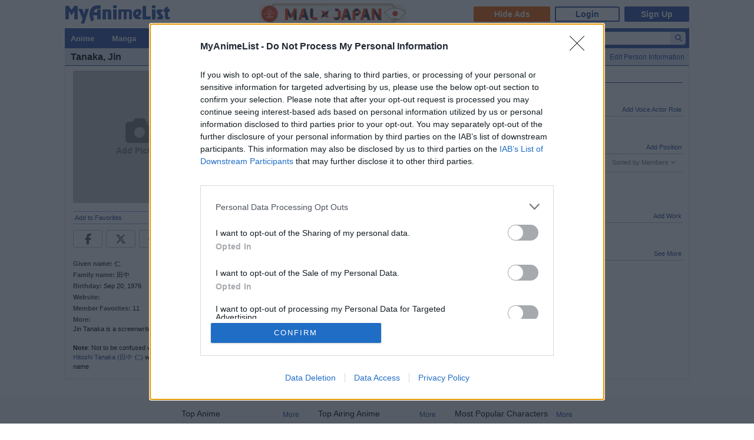

--- FILE ---
content_type: text/html; charset=utf-8
request_url: https://myanimelist.net/people/19904/Jin_Tanaka
body_size: 14665
content:

<!DOCTYPE html PUBLIC "-//W3C//DTD XHTML 1.0 Transitional//EN"
    "http://www.w3.org/TR/xhtml1/DTD/xhtml1-transitional.dtd">

<html lang="en" xmlns:og="http://ogp.me/ns#" xmlns:fb="http://www.facebook.com/2008/fbml" class="appearance-none">
<head>
    
<link rel="preconnect" href="//www.googletagmanager.com/" crossorigin="anonymous"/>
<link rel="preconnect" href="https://cdn.myanimelist.net" crossorigin="anonymous"/>
<title>
Jin Tanaka - MyAnimeList.net
</title>
<meta name="description" content="Looking for information on Jin Tanaka? On MyAnimeList you can learn more about their role in the anime and manga industry. MyAnimeList is the largest online anime and manga database in the world! Join the online community, create your anime and manga list, read reviews, explore the forums, follow news, and so much more!" />

  
<meta name="keywords" content="anime, myanimelist, anime news, manga" />
  


        <meta property="og:locale" content="en_US"><meta property="fb:app_id" content="360769957454434"><meta property="og:site_name" content="MyAnimeList.net"><meta name="twitter:card" content="summary"><meta name="twitter:site" content="@myanimelist"><meta property="og:title" content="Jin Tanaka"><meta property="og:type" content="article"><meta property="article:publisher" content="https://www.facebook.com/OfficialMyAnimeList"><meta property="og:image" content="https://cdn.myanimelist.net/img/sp/icon/apple-touch-icon-256.png"><meta name="twitter:image:src" content="https://cdn.myanimelist.net/r/360x360/img/sp/icon/apple-touch-icon-256.png?s=433149e94adf3598fc98c98bdb9eab5f"><meta property="og:url" content="https://myanimelist.net/people/19904/Jin_Tanaka"><meta property="og:description" content="Looking for information on Jin Tanaka? On MyAnimeList you can learn more about their role in the anime and manga industry.">


<meta name="referrer" content="default"><link rel="manifest" href="/manifest.json">

<meta name='csrf_token' content='63acd0bf4657e90b4fa0cbf6af229de5333173fc'>
<meta name="fo-verify" content="1e927243-8e02-48e3-b098-a7b78c5b4e36"><meta name="viewport" content="initial-scale=1" /><link rel="preload" as="style" href="https://cdn.myanimelist.net/static/assets/css/pc/style-3c21a3cc27.css" />
<link rel="preload" as="style" href="https://cdn.myanimelist.net/static/assets/css/pc/dark-fa4e94c482.css" />
<link rel="preload" as="script" href="https://cdn.myanimelist.net/static/assets/js/pc/header-5a58ddf3b9.js" />
<link rel="preload" as="script" href="https://cdn.myanimelist.net/static/assets/js/pc/all-ff6ec08ea1.js" />

<link rel="stylesheet" type="text/css" href="https://cdn.myanimelist.net/static/assets/css/pc/style-3c21a3cc27.css" />
<link rel="stylesheet" type="text/css" href="https://cdn.myanimelist.net/static/assets/css/pc/dark-fa4e94c482.css" />

<script type="text/javascript" src="https://cdn.myanimelist.net/static/assets/js/pc/header-5a58ddf3b9.js"></script>
<script type="text/javascript" src="https://cdn.myanimelist.net/static/assets/js/pc/all-ff6ec08ea1.js" id="alljs" data-params='{&quot;origin_url&quot;:&quot;https:\/\/myanimelist.net&quot;}' async="async"></script>



<link rel="search" type="application/opensearchdescription+xml" href="https://myanimelist.net/plugins/myanimelist.xml" title="MyAnimeList" />

<link rel="shortcut icon" sizes="any" type="image/vnd.microsoft.icon" href="https://cdn.myanimelist.net/images/favicon.ico" />
<link rel="icon" sizes="any" type="image/svg+xml" href="https://cdn.myanimelist.net/images/favicon.svg" />

<meta name='recaptcha_site_key' content='6Ld_1aIZAAAAAF6bNdR67ICKIaeXLKlbhE7t2Qz4'>
<script>
window.GRECAPTCHA_SITE_KEY = '6Ld_1aIZAAAAAF6bNdR67ICKIaeXLKlbhE7t2Qz4';
</script>
<script src='https://www.google.com/recaptcha/api.js?render=6Ld_1aIZAAAAAF6bNdR67ICKIaeXLKlbhE7t2Qz4' async defer></script>
<link href="https://fonts.googleapis.com/css?family=Roboto:400,700&display=swap" rel="stylesheet"><script type="text/javascript" src="https://cdn.myanimelist.net/js/quantcast_choice.js?v=1769065135"></script>
<script type="text/javascript" src="https://cdn.myanimelist.net/js/cmp.js?v=1769065135"></script>
<script src="https://btloader.com/tag?o=5110059113906176&upapi=true" async></script>
<!--<script src="https://hb.vntsm.com/v3/live/ad-manager.min.js" type="text/javascript" data-site-id="65a1835ac178db4aeb9540ce" data-mode="scan" async></script>-->
<script>
  var clientDarkMode = window.matchMedia("(prefers-color-scheme:dark)").matches;
  let darkMode = false

  if (clientDarkMode) {
    if (!$('html').hasClass("appearance-light")) { // SystemSetting = Dark && MAL UserSettings != Light
      darkMode = true
    }
  } else if ($('html').hasClass("appearance-dark")) { // MAL UserSettings = Dark
    darkMode = true
  }

    if (darkMode) {
    $('html').addClass("dark-mode");
  }
    $(document).ready(function() {
    if (darkMode) {
      if($('.js-color-pc-constant').length){$('.js-color-pc-constant').addClass("color-pc-constant");}
    }
  });

    window.stripeConfig = {
    disabled: false,
    maintenanceMessage: ""
  };
</script>

</head>

<body onload=" " class="page-common "data-ms="true" data-country-code="US"  data-time="1769065135" >
<div id="myanimelist">

    
  
    <script type='text/javascript'>
    window.MAL.SkinAd.prepareForSkin('');
  </script>

    <div id="ad-skin-bg-left" class="ad-skin-side-outer ad-skin-side-bg bg-left">
    <div id="ad-skin-left" class="ad-skin-side left" style="display: none;">
      <div id="ad-skin-left-absolute-block">
        <div id="ad-skin-left-fixed-block"></div>
      </div>
    </div>
  </div>
        <div class="wrapper "><div id="headerSmall" class=""><a href="/" class="link-mal-logo">MyAnimeList.net</a>    <script>(deployads = window.deployads || []).disablePageSegmentSessionTracking = true; </script>
    <script>(deployads = window.deployads || []).pageSegment = 'people';</script>


<script>
    var trackOutboundLink = function(url) {
        if (typeof ga !== 'undefined') {
            ga('send', 'event', 'outbound', 'click', url, {
                'transport': 'beacon',
                'hitCallback': function(){return true;}
            });
        }
    }
</script><div class="banner-header-anime-straming header-mini-banner" style="right:480px;">
  <a href="https://mxj.myanimelist.net/" onclick="trackOutboundLink('https://mxj.myanimelist.net/')">
  <img src="/c/img/images/event/20210527_MALxJAPAN_MiniBanner/500x72_miniBanner_B.png" width="250" height="36" alt="MAL x JAPAN" title="MAL x JAPAN">
</a>

</div>


<div id="header-menu" ><div class="header-menu-login"><a class="btn-mal-service ga-click ga-impression" data-ga-click-type="hide-ads" data-ga-impression-type="hide-ads"
             href="https://myanimelist.net/membership?_location=mal_h_u" onClick="ga_mal_banner()">Hide Ads</a><a class="btn-login" href="https://myanimelist.net/login.php?from=%2Fpeople%2F19904%2FJin_Tanaka" id="malLogin" onClick="ga_notlogin()">Login</a><a class="btn-signup" href="https://myanimelist.net/register.php?from=%2Fpeople%2F19904%2FJin_Tanaka" onClick="ga_registration()">Sign Up</a></div></div></div>  <div id="menu" class="">
    <div id="menu_right"><script type="text/x-template" id="incremental-result-item-anime"><div class="list anime" :class="{'focus': focus}"><a
            :href="url"
            class="clearfix logpose-search-content"
            data-l-search-content="true"
            :data-l-area-id="areaId"
            :data-l-module-id="moduleId"
            data-l-module-order="0"
            :data-l-content-id="item.id"
            :data-l-content-type="item.type"
            :data-l-content-order="index"
            data-l-track-view="false"
          ><div class="on" v-if="focus"><span class="image" :style="{'background-image': 'url(' + item.image_url + ')'}"></span><div class="info anime"><div class="name">${ item.name } <span class="media-type">(${ item.payload.media_type })</span></div><div class="extra-info">Aired: ${ item.payload.aired }<br>Score: ${ item.payload.score }<br>Status: ${ item.payload.status }</div></div></div><div class="off" v-if="!focus"><span class="image" :style="{'background-image': 'url(' + item.thumbnail_url + ')'}"></span><div class="info anime"><div class="name">${ item.name }</div><div class="media-type">(${ mediaTypeWithStartYear })</div></div></div></a></div></script><script type="text/x-template" id="incremental-result-item-manga"><div class="list manga" :class="{'focus': focus}"><a
            :href="url"
            class="clearfix logpose-search-content"
            data-l-search-content="true"
            :data-l-area-id="areaId"
            :data-l-module-id="moduleId"
            data-l-module-order="0"
            :data-l-content-id="item.id"
            :data-l-content-type="item.type"
            :data-l-content-order="index"
            data-l-track-view="false"
          ><div class="on" v-if="focus"><span class="image" :style="{'background-image': 'url(' + item.image_url + ')'}"></span><div class="info manga"><div class="name">${ item.name } <span class="media-type">(${ item.payload.media_type })</span></div><div class="extra-info">Published: ${ item.payload.published }<br>Score: ${ item.payload.score }<br>Status: ${ item.payload.status }</div></div></div><div class="off" v-if="!focus"><span class="image" :style="{'background-image': 'url(' + item.thumbnail_url + ')'}"></span><div class="info manga"><div class="name">${ item.name }</div><div class="media-type">(${ mediaTypeWithStartYear })</div></div></div></a></div></script><script type="text/x-template" id="incremental-result-item-character"><div class="list character" :class="{'focus': focus}"><a
            :href="url"
            class="clearfix logpose-search-content"
            data-l-search-content="true"
            :data-l-area-id="areaId"
            :data-l-module-id="moduleId"
            data-l-module-order="0"
            :data-l-content-id="item.id"
            :data-l-content-type="item.type"
            :data-l-content-order="index"
            data-l-track-view="false"
          ><div class="on" v-if="focus"><span class="image" :style="{'background-image': 'url(' + item.image_url + ')'}"></span><div class="info character"><div class="name"  v-html="item.name"></div><div class="extra-info"><ul class="related-works"><li v-for="work in item.payload.related_works" class="fs-i">- ${ work }</li></ul>Favorites: ${ item.payload.favorites }</div></div></div><div class="off" v-if="!focus"><span class="image" :style="{'background-image': 'url(' + item.thumbnail_url + ')'}"></span><div class="info character"><div class="name"  v-html="item.name"></div></div></div></a></div></script><script type="text/x-template" id="incremental-result-item-person"><div class="list person" :class="{'focus': focus}"><a
            :href="url"
            class="clearfix logpose-search-content"
            data-l-search-content="true"
            :data-l-area-id="areaId"
            :data-l-module-id="moduleId"
            data-l-module-order="0"
            :data-l-content-id="item.id"
            :data-l-content-type="item.type"
            :data-l-content-order="index"
            data-l-track-view="false"
          ><div class="on" v-if="focus"><span class="image" :style="{'background-image': 'url(' + item.image_url + ')'}"></span><div class="info person"><div class="name">${ item.name }</div><div class="extra-info"><span v-if="item.payload.alternative_name">${ item.payload.alternative_name }<br></span>Birthday: ${ item.payload.birthday }<br>Favorites: ${ item.payload.favorites }</div></div></div><div class="off" v-if="!focus"><span class="image" :style="{'background-image': 'url(' + item.thumbnail_url + ')'}"></span><div class="info person"><div class="name">${ item.name }</div></div></div></a></div></script><script type="text/x-template" id="incremental-result-item-company"><div class="list company" :class="{'focus': focus}"><a
            :href="url"
            class="clearfix logpose-search-content"
            data-l-search-content="true"
            :data-l-area-id="areaId"
            :data-l-module-id="moduleId"
            data-l-module-order="0"
            :data-l-content-id="item.id"
            :data-l-content-type="item.type"
            :data-l-content-order="index"
            data-l-track-view="false"
          ><div class="on" v-if="focus"><span class="image" :style="{'background-image': 'url(' + item.image_url + ')'}"></span><div class="info company"><div class="name">${ item.name }</div><div class="extra-info"><span v-if="item.payload.japanese">(${ item.payload.japanese })<br></span>
                        Anime titles: ${ item.payload.num_animes.toLocaleString() }<br>
                        Favorites: ${item.payload.favorites.toLocaleString()}
                    </div></div></div><div class="off" v-if="!focus"><span class="image" :style="{'background-image': 'url(' + item.thumbnail_url + ')'}"></span><div class="info company"><div class="name">${ item.name }</div></div></div></a></div></script><script type="text/x-template" id="incremental-result-item-store"><div class="list store" :class="{'focus': focus}"><a
            :href="url"
            class="clearfix logpose-search-content"
            data-l-search-content="true"
            :data-l-area-id="areaId"
            :data-l-module-id="moduleId"
            data-l-module-order="0"
            :data-l-content-id="item.id"
            :data-l-content-type="item.type"
            :data-l-content-order="index"
            data-l-track-view="false"
          ><div class="on" v-if="focus"><span class="image" :style="{'background-image': 'url(' + item.image_url + ')'}"></span><div class="info store"></div></div><div class="off" v-if="!focus"><span class="image" :style="{'background-image': 'url(' + item.thumbnail_url + ')'}"></span><div class="info store"></div></div></a></div></script><script type="text/x-template" id="incremental-result-item-club"><div class="list club" :class="{'focus': focus}"><a
            :href="url"
            class="clearfix logpose-search-content"
            data-l-search-content="true"
            :data-l-area-id="areaId"
            :data-l-module-id="moduleId"
            data-l-module-order="0"
            :data-l-content-id="item.id"
            :data-l-content-type="item.type"
            :data-l-content-order="index"
            data-l-track-view="false"
          ><div class="on" v-if="focus"><span class="image" :style="{'background-image': 'url(' + item.image_url + ')'}"></span><div class="info club"><div class="name">${ item.name }</div><div class="extra-info">Members: ${ item.payload.members }<br>Category: ${ item.payload.category }<br>Created by: ${ item.payload.created_by }</div></div></div><div class="off" v-if="!focus"><span class="image" :style="{'background-image': 'url(' + item.thumbnail_url + ')'}"></span><div class="info club"><div class="name">${ item.name }</div></div></div></a></div></script><script type="text/x-template" id="incremental-result-item-user"><div class="list user" :class="{'focus': focus}"><a
            :href="url"
            class="clearfix logpose-search-content"
            data-l-search-content="true"
            :data-l-area-id="areaId"
            :data-l-module-id="moduleId"
            data-l-module-order="0"
            :data-l-content-id="item.id"
            :data-l-content-type="item.type"
            :data-l-content-order="index"
            data-l-track-view="false"
          ><div class="on" v-if="focus"><span class="image" :style="{'background-image': 'url(' + item.image_url + ')'}"></span><div class="info user"><div class="name">${ item.name }</div><div class="extra-info"><span v-if="item.payload.authority">${ item.payload.authority }<br></span>Joined: ${ item.payload.joined }</div></div></div><div class="off" v-if="!focus"><span class="image" :style="{'background-image': 'url(' + item.thumbnail_url + ')'}"></span><div class="info user"><div class="name">${ item.name }</div></div></div></a></div></script><script type="text/x-template" id="incremental-result-item-news"><div class="list news" :class="{'focus': focus}"><a
            :href="url"
            class="clearfix logpose-search-content"
            data-l-search-content="true"
            :data-l-area-id="areaId"
            :data-l-module-id="moduleId"
            data-l-module-order="0"
            :data-l-content-id="item.id"
            :data-l-content-type="item.type"
            :data-l-content-order="index"
            data-l-track-view="false"
          ><div class="on" v-if="focus"><span class="image" :style="{'background-image': 'url(' + item.image_url + ')'}"></span><div class="info news"><div class="name">${ item.name }</div><div class="extra-info">${ item.payload.date }</div></div></div><div class="off" v-if="!focus"><span class="image" :style="{'background-image': 'url(' + item.thumbnail_url + ')'}"></span><div class="info news"><div class="name">${ item.name }</div><div class="media-type">${ item.payload.date }</div></div></div></a></div></script><script type="text/x-template" id="incremental-result-item-featured"><div class="list featured" :class="{'focus': focus}"><a
            :href="url"
            class="clearfix logpose-search-content"
            data-l-search-content="true"
            :data-l-area-id="areaId"
            :data-l-module-id="moduleId"
            data-l-module-order="0"
            :data-l-content-id="item.id"
            :data-l-content-type="item.type"
            :data-l-content-order="index"
            data-l-track-view="false"
          ><div class="on" v-if="focus"><span class="image" :style="{'background-image': 'url(' + item.image_url + ')'}"></span><div class="info featured"><div class="name">${ item.name }</div><div class="extra-info">${ item.payload.date }</div></div></div><div class="off" v-if="!focus"><span class="image" :style="{'background-image': 'url(' + item.thumbnail_url + ')'}"></span><div class="info featured"><div class="name">${ item.name }</div><div class="media-type">${ item.payload.date }</div></div></div></a></div></script><script type="text/x-template" id="incremental-result-item-forum"><div class="list forum" :class="{'focus': focus}"><a
            :href="url"
            class="clearfix logpose-search-content"
            data-l-search-content="true"
            :data-l-area-id="areaId"
            :data-l-module-id="moduleId"
            data-l-module-order="0"
            :data-l-content-id="item.id"
            :data-l-content-type="item.type"
            :data-l-content-order="index"
            data-l-track-view="false"
          ><div class="on" v-if="focus"><span class="image" :style="{'background-image': 'url(' + item.image_url + ')'}"></span><div class="info forum"><div class="name"><span v-show="item.payload.work_title">${ item.payload.work_title}
                      <i class="fa-solid fa-caret-right"></i></span> ${ item.name }</div><div class="extra-info">${ item.payload.date }<br><span>in ${ item.payload.category }</span></div></div></div><div class="off" v-if="!focus"><span class="image" :style="{'background-image': 'url(' + item.thumbnail_url + ')'}"></span><div class="info forum"><div class="name"><span v-show="item.payload.work_title">${ item.payload.work_title}
                      <i class="fa-solid fa-caret-right"></i></span> ${ item.name }</div><div class="media-type">${ item.payload.date }</div></div></div></a></div></script><script type="text/x-template" id="incremental-result-item-separator"><div class="list separator"><div class="separator"><span v-show="item.name == 'anime'">Anime</span><span v-show="item.name == 'manga'">Manga</span><span v-show="item.name == 'character'">Characters</span><span v-show="item.name == 'person'">People</span><span v-show="item.name == 'company'">Companies</span></div></div></script><div id="top-search-bar" class="js-color-pc-constant"><form id="searchBar" method="get" class="searchBar" @submit.prevent="jump()"><div class="form-select-outer fl-l"><select name="type" id="topSearchValue" class="inputtext" v-model="type"><option value="all">All</option><option value="anime">Anime</option><option value="manga">Manga</option><option value="character">Characters</option><option value="person">People</option><option value="company">Companies</option><option value="store">Manga Store</option><option value="news">News</option><option value="featured">Featured Articles</option><option value="forum">Forum</option><option value="club">Clubs</option><option value="user">Users</option></select></div><input v-model="keyword" id="topSearchText" type="search"
            data-l-area-id="header"
            name="topkeyword" class="inputtext fl-l logpose-search" placeholder="Search Anime, Manga, and more..."
            size="30" autocomplete="off"
            @keydown.up.prevent="moveSelection(-1)" @keydown.down.prevent="moveSelection(1)"
            @focus="isFocused = true" @blur="isFocused = false"><button id="topSearchButon" class="fl-l" :class="{'notActive': (keyword.length < 3)}" type="submit"><i class="fa-solid fa-magnifying-glass"></i></button></form><div id="topSearchResultList" class="incrementalSearchResultList" :style="{display: (showResult ? 'block' : 'none')}" @mousedown.prevent=""><div v-for="(item, i) in items" @mouseover="selection=i"><component :is="resolveComponent(item)" area-id="header" module-id="search" :item="item" :index="i" :focus="selection == i" :url="generateItemPageUrl(item)"></component></div><div class="list list-bottom" :class="{'focus': selection == -1}" @mouseover="selection = -1"
               :style="{display: (showViewAllLink ? 'block' : 'none')}"><a :href="resultPageUrl">
              View all results for <span class="fw-b">${ keyword }</span><i v-show="isRequesting" class="fa-solid fa-spinner fa-spin ml4"></i></a></div></div></div></div><div id="menu_left">
      <ul id="nav" class="js-color-pc-constant">
        <li class="small"><a href="#" class="non-link">Anime</a><ul class="x-wider">
            <li><a href="https://myanimelist.net/anime.php?_location=mal_h_m">Anime Search</a></li>
            <li><a href="https://myanimelist.net/topanime.php?_location=mal_h_m">Top Anime</a></li>
            <li><a href="https://myanimelist.net/anime/season?_location=mal_h_m">Seasonal Anime</a></li>
                        <li><a href="https://myanimelist.net/watch/episode?_location=mal_h_m_a">Videos</a></li>
            <li><a href="https://myanimelist.net/reviews.php?t=anime&amp;_location=mal_h_m">Reviews</a></li>
            <li><a href="https://myanimelist.net/recommendations.php?s=recentrecs&amp;t=anime&amp;_location=mal_h_m">Recommendations</a></li>
            <li><a href="https://myanimelist.net/forum?topicid=2196122&amp;_location=mal_h_m">2025 Challenge</a></li></ul>
        </li>
        <li class="small"><a href="#" class="non-link">Manga</a>
          <ul class="x-wider">
            <li><a href="https://myanimelist.net/manga.php?_location=mal_h_m">Manga Search</a></li>
            <li><a href="https://myanimelist.net/topmanga.php?_location=mal_h_m">Top Manga</a></li>
            <li><a href="https://myanimelist.net/manga/adapted?_location=mal_h_m" class="menu-new">Adapted to Anime</a></li>
            <li><a href="https://myanimelist.net/store?_location=mal_h_m">Manga Store</a></li>
            <li><a href="https://myanimelist.net/reviews.php?t=manga&amp;_location=mal_h_m">Reviews</a></li>
            <li><a href="https://myanimelist.net/recommendations.php?s=recentrecs&amp;t=manga&amp;_location=mal_h_m">Recommendations</a></li>
            <li><a href="https://myanimelist.net/forum?topicid=2205133&amp;_location=mal_h_m">2025 Challenge</a></li>
          </ul>
        </li>
        <li><a href="#" class="non-link">Community</a>
          <ul>
            <li><a href="https://myanimelist.net/stacks?_location=mal_h_m">Interest Stacks</a></li>
            <li><a href="https://myanimelist.net/forum/?_location=mal_h_m">Forums</a></li>
            <li><a href="https://myanimelist.net/clubs.php?_location=mal_h_m">Clubs</a></li>
            <li><a href="https://myanimelist.net/blog.php?_location=mal_h_m">Blogs</a></li>
            <li><a href="https://myanimelist.net/users.php?_location=mal_h_m">Users</a></li>
          </ul>
        </li>
        <li class="small2"><a href="#" class="non-link">Industry</a>
          <ul class="wider">
            <li><a href="https://myanimelist.net/news?_location=mal_h_m">News</a></li>
            <li><a href="https://myanimelist.net/featured?_location=mal_h_m">Featured Articles</a></li>
            <li><a href="https://myanimelist.net/people.php?_location=mal_h_m">People</a></li>
            <li><a href="https://myanimelist.net/character.php?_location=mal_h_m">Characters</a></li>
            <li><a href="https://myanimelist.net/company?_location=mal_h_m">Companies</a></li>
            <li><a href="https://mxj.myanimelist.net/?_location=mal_h_m">MAL×Japan</a></li>
          </ul>
        </li>
        <li class="small"><a href="#" class="non-link">Watch</a>
          <ul class="wider">
            <li><a href="https://myanimelist.net/watch/episode?_location=mal_h_m">Episode Videos</a></li>
            <li><a href="https://myanimelist.net/watch/promotion?_location=mal_h_m">Anime Trailers</a></li>
          </ul>
        </li>
        <li class="smaller"><a href="#" class="non-link">Read</a>
          <ul class="wider">
            <li><a href="https://myanimelist.net/store?_location=mal_h_m">Manga Store</a></li>
          </ul>
        </li>
        <li class="smaller"><a href="#" class="non-link">Help</a>
          <ul class="wide">
            <li><a href="https://myanimelist.net/about.php?_location=mal_h_m">About</a></li>
            <li><a href="https://myanimelist.net/about.php?go=support&amp;_location=mal_h_m">Support</a></li>
            <li><a href="https://myanimelist.net/advertising?_location=mal_h_m">Advertising</a></li>
            <li><a href="https://myanimelist.net/forum/?topicid=515949&amp;_location=mal_h_m">FAQ</a></li>
            <li><a href="https://myanimelist.net/modules.php?go=report&amp;_location=mal_h_m">Report</a></li>
            <li><a href="https://myanimelist.net/staff?_location=mal_h_m">Staff</a></li>
            <li><a class="ga-click ga-impression" data-ga-click-type="supporter-lp-menu" data-ga-impression-type="supporter-lp-menu"
              href="https://myanimelist.net/membership?_location=mal_h_m">MAL Supporter</a></li>
          </ul>
        </li>
        
            
      </ul>
    </div>  </div><div id="contentWrapper"><div><div class="h1 edit-info">
      <div class="h1-title"><h1 class="title-name h1_bold_none"><strong>Tanaka, Jin</strong></h1></div><div class="header-right">
          <a href="https://myanimelist.net/dbchanges.php?go=voiceactor&amp;do=editva&amp;id=19904" class="">Edit Person Information</a></div></div></div><div id="content" >
<table border="0" cellpadding="0" cellspacing="0" width="100%"><tr><td width="225" class="borderClass" style="border-width: 0 1px 0 0;" valign="top"><div style="text-align: center; style="margin-bottom: 3px;"><a href="/people/19904/Jin_Tanaka/pics"><a href="https://myanimelist.net/login.php?from=%2Fpeople%2F19904%2FJin_Tanaka&amp;error=login_required" class="btn-detail-add-picture"><i class="fa-solid fa-circle-plus fs18 icon-plus-circle"></i><i class="fa-solid fa-camera fs48"></i><br><span class="text">Add Picture</span></a></a></div><div id="profileRows" style="text-align: left; margin-top: 4px;"><div id="v-favorite" data-favorite="{&quot;isFavorite&quot;:false,&quot;type&quot;:&quot;person&quot;,&quot;id&quot;:19904}">
  <a href="#" class="js-favorite-button" style="font-weight:normal;" @click.prevent="toggleFavorite()" :disabled="sending">
    <span id="favOutput">
      <template v-if="isFavorite">Remove from Favorites</template>
      <template v-if="!isFavorite">Add to Favorites</template>
      <template v-if="sending">
        <i id="loading-spinner" class="fa-solid fa-spinner fa-spin"></i>
      </template>
    </span>
  </a>
  <template v-if="msg">
    <div class="borderClass" :class="isError? 'fn-red1': 'fn-grey5'" v-html="msg"></div>
  </template>
</div>
</div><div class="js-sns-icon-container icon-block "><a data-ga-network="facebook" data-ga-screen="Share Button Location: common" class="js-share-button-popup js-share-button-tracking sprite-icon-social icon-social icon-facebook" target="_blank" href="http://www.facebook.com/share.php?u=https%3A%2F%2Fmyanimelist.net%2Fpeople%2F19904%2FTanaka_Jin"><div class="ga-click" data-ga-click-type="share-facebook" data-ga-click-param=><i title="Facebook" class="fa-brands fa-facebook-f" data-ga-click-type="share-facebook" data-ga-click-param= ></i></div></a><a data-ga-network="twitter" data-ga-screen="Share Button Location: common" class="js-share-button-popup js-share-button-tracking sprite-icon-social icon-social icon-twitter" target="_blank" href="http://x.com/share?related=MyAnimeList.net&amp;via=myanimelist&amp;url=https%3A%2F%2Fmyanimelist.net%2Fpeople%2F19904%2FTanaka_Jin&amp;text=Jin%20Tanaka&amp;hashtags="><div class="ga-click" data-ga-click-type="share-twitter" data-ga-click-param=><i title="X" class="fa-brands fa-x-twitter" data-ga-click-type="share-twitter" data-ga-click-param=></i></div></a><a data-ga-network="reddit" data-ga-screen="Share Button Location: common" class="js-share-button-popup js-share-button-tracking sprite-icon-social icon-social icon-reddit" target="_blank" href="http://reddit.com/submit?url=https%3A%2F%2Fmyanimelist.net%2Fpeople%2F19904%2FTanaka_Jin&amp;title=Jin%20Tanaka"><div class="ga-click" data-ga-click-type="share-reddit" data-ga-click-param=><i title="Reddit" class="fa-brands fa-reddit-alien" data-ga-click-type="share-reddit" data-ga-click-param=></i></div></a><a data-ga-network="tumblr" data-ga-screen="Share Button Location: common" class="js-share-button-popup js-share-button-tracking sprite-icon-social icon-social icon-tumblr" target="_blank" href="http://www.tumblr.com/share/link?url=https%3A%2F%2Fmyanimelist.net%2Fpeople%2F19904%2FTanaka_Jin&amp;name=Jin%20Tanaka"><div class="ga-click" data-ga-click-type="share-tumblr" data-ga-click-param=><i title="Tumblr" class="fa-brands fa-tumblr" data-ga-click-type="share-tumblr" data-ga-click-param=></i></div></a></div><br>
             <div class="spaceit_pad"><span class="dark_text">Given name:</span> 仁</div>
             <span class="dark_text">Family name:</span> 田中<div class="spaceit_pad"><span class="dark_text">Birthday:</span> Sep  20, 1976</div><span class="dark_text">Website:</span> <a href="http://"></a><div class="spaceit_pad"><span class="dark_text">Member Favorites:</span> 11</div><div><span class="dark_text">More:</span></div><div class="people-informantion-more js-people-informantion-more">Jin Tanaka is a screenwriter.<br />
<br />
<b>Note</b>: Not to be confused with the animator <a href="http://myanimelist.net/people/21679/" rel="nofollow">Hitoshi Tanaka (田中 仁)</a> with the same kanji name</div>
        </td>
        <td valign="top" style="padding-left: 5px;"><div style="width:728px; margin:0 auto"><div class="sUaidzctQfngSNMH-pdatla">
      <div id="D_728x90_1" class="ad-sas mauto ac" data-ad-target="%7B%22country%22%3A%5B%22US%22%5D%7D" data-ad-id="99451" data-ad-pid="1362556" data-ad-sid="394613"></div>

    </div></div><div id="horiznav_nav" style="margin: 5px 0 10px 0;">
                <ul style="margin-right: 0; padding-right: 0;">
                <li><a href="https://myanimelist.net/people/19904/Jin_Tanaka" class="horiznav_active">Details</a></li>
                <li><a  href="https://myanimelist.net/people/19904/Jin_Tanaka/news">News</a></li>
                <li><a  href="https://myanimelist.net/people/19904/Jin_Tanaka/pics">Pictures</a></li>
                </ul></div>


                  <div class="breadcrumb " itemscope itemtype="http://schema.org/BreadcrumbList"><div class="di-ib" itemprop="itemListElement" itemscope itemtype="http://schema.org/ListItem"><a href="https://myanimelist.net/" itemprop="item"><span itemprop="name">
              Top
            </span></a><meta itemprop="position" content="1"></div>&nbsp; &gt; &nbsp;<div class="di-ib" itemprop="itemListElement" itemscope itemtype="http://schema.org/ListItem"><a href="https://myanimelist.net/people.php" itemprop="item"><span itemprop="name">
              People
            </span></a><meta itemprop="position" content="2"></div>&nbsp; &gt; &nbsp;<div class="di-ib" itemprop="itemListElement" itemscope itemtype="http://schema.org/ListItem"><a href="https://myanimelist.net/people/19904/Jin_Tanaka" itemprop="item"><span itemprop="name">
              Tanaka, Jin
            </span></a><meta itemprop="position" content="3"></div></div>


<div class="normal_header"><div class="floatRightHeader"><a href="/dbchanges.php?go=voiceactor&do=addrole&id=19904">Add Voice Actor Role</a></div><h2 class="h2_overwrite">Voice Acting Roles</h2></div>No voice acting roles have been added to this person. Help improve our database by adding a voice acting role <a href="/dbchanges.php?go=voiceactor&do=addrole&id=19904">here</a>.<br>
    <br>
    <div class="normal_header"><span class="floatRightHeader"><a href="/dbchanges.php?go=voiceactor&do=addstaffposition&id=19904">Add Position</a></span>Anime Staff Positions</div><div class="people-staff navi-people-staff js-navi-people-staff"><span class="fl-r btn-show-sort js-btn-show-sort sort mr12" data-id="staff-sort" id="js-people-staff-sort-title">Sort</span>
            <div class="people-staff-sort-order-block sort js-people-staff-sort-order-block js-staff-sort">
              <span class="fl-r btn-close js-btn-close"><i class="fa-solid fa-times"></i></span>
              <p class="badresult-text js-error-message"></p>
              <p class="sort-order-list" id="staff-sort">
              <span class="js-btn-sort-order btn-sort-order circle selected" id="people-staff-popularity">Members</span><br>
              <span class="js-btn-sort-order btn-sort-order circle" id="people-staff-score">Score</span><br>
              <span class="js-btn-sort-order btn-sort-order circle" id="people-staff-mostrecent">Most Recent</span><br>
              <span class="js-btn-sort-order btn-sort-order circle" id="people-staff-startingworks">Start Date</span><br>
              <span class="js-btn-sort-order btn-sort-order circle" id="people-staff-alphabetical">Title</span><br>
              </p>
            </div>
        </div><table border="0" cellpadding="0" cellspacing="0" width="100%" class="js-table-people-staff" style="display: none;">
            <tr class="js-people-staff js-anime-watch-status-people-staff-notinmylist">
                <td valign="top" class="borderClass" width="25"><div class="picSurround"><a href="https://myanimelist.net/anime/31080/Anne_Happy♪"><img data-src="https://cdn.myanimelist.net/r/84x124/images/anime/9/78701.webp?s=0f3fef414afc1b7b8a897f2b0680ddec" border="0" width="42" class="lazyload"></a></div></td>
                <td valign="top" class="borderClass"><div class="spaceit_pad"><a href="https://myanimelist.net/anime/31080/Anne_Happy♪" class="js-people-title">Anne Happy♪</a></div><div class="spaceit_pad"><a href="https://myanimelist.net/ownlist/anime/add?selected_series_id=31080&amp;hideLayout=1&amp;click_type=list-add-people-characters" class="Lightbox_AddEdit button_add ga-click addtolist"><span class="ga-click ga-impression" data-ga-click-type="list-add-people-characters" data-ga-click-param="aid:31080" data-work-type="anime" data-status="0" style="line-height: unset;" data-ga-impression-type="list-add-button">add</span></a> <small>Series Composition</small> </div><div class="spaceit_pad anime-info-text">TV, Spring 2016</div><small class="js-people-favorites" style="display: none;">83560</small><small class="entry-date" style="display: none">20160407000001</small><small class="total-score" style="display: none">6.94</small></td>
                <td valign="top" class="borderClass" align="right" nowrap><div class="spaceit_pad"><i class="icon-people-score-star mr4 on"></i><span class="score-val"">6.94</span></div><div class="spaceit_pad">&nbsp;</div><div class="spaceit_pad series-total-members">83,560 Members</div></td>
            </tr>
            
            <tr class="js-people-staff js-anime-watch-status-people-staff-notinmylist">
                <td valign="top" class="borderClass" width="25"><div class="picSurround"><a href="https://myanimelist.net/anime/15583/Date_A_Live"><img data-src="https://cdn.myanimelist.net/r/84x124/images/anime/13/44844.webp?s=5a09cf56db83d3c5c84730720dece0a2" border="0" width="42" class="lazyload"></a></div></td>
                <td valign="top" class="borderClass"><div class="spaceit_pad"><a href="https://myanimelist.net/anime/15583/Date_A_Live" class="js-people-title">Date A Live</a></div><div class="spaceit_pad"><a href="https://myanimelist.net/ownlist/anime/add?selected_series_id=15583&amp;hideLayout=1&amp;click_type=list-add-people-characters" class="Lightbox_AddEdit button_add ga-click addtolist"><span class="ga-click ga-impression" data-ga-click-type="list-add-people-characters" data-ga-click-param="aid:15583" data-work-type="anime" data-status="0" style="line-height: unset;" data-ga-impression-type="list-add-button">add</span></a> <small>Screenplay (eps 7-9)</small> </div><div class="spaceit_pad anime-info-text">TV, Spring 2013</div><small class="js-people-favorites" style="display: none;">1104827</small><small class="entry-date" style="display: none">20130406000002</small><small class="total-score" style="display: none">7.14</small></td>
                <td valign="top" class="borderClass" align="right" nowrap><div class="spaceit_pad"><i class="icon-people-score-star mr4 on"></i><span class="score-val"">7.14</span></div><div class="spaceit_pad">&nbsp;</div><div class="spaceit_pad series-total-members">1,104,827 Members</div></td>
            </tr>
            
            <tr class="js-people-staff js-anime-watch-status-people-staff-notinmylist">
                <td valign="top" class="borderClass" width="25"><div class="picSurround"><a href="https://myanimelist.net/anime/17641/Date_A_Live__Date_to_Date"><img data-src="https://cdn.myanimelist.net/r/84x124/images/anime/1629/112503.webp?s=ef43164cac34760abd4c1bb05111eee8" border="0" width="42" class="lazyload"></a></div></td>
                <td valign="top" class="borderClass"><div class="spaceit_pad"><a href="https://myanimelist.net/anime/17641/Date_A_Live__Date_to_Date" class="js-people-title">Date A Live: Date to Date</a></div><div class="spaceit_pad"><a href="https://myanimelist.net/ownlist/anime/add?selected_series_id=17641&amp;hideLayout=1&amp;click_type=list-add-people-characters" class="Lightbox_AddEdit button_add ga-click addtolist"><span class="ga-click ga-impression" data-ga-click-type="list-add-people-characters" data-ga-click-param="aid:17641" data-work-type="anime" data-status="0" style="line-height: unset;" data-ga-impression-type="list-add-button">add</span></a> <small>Screenplay</small> </div><div class="spaceit_pad anime-info-text">OVA, 2013</div><small class="js-people-favorites" style="display: none;">218754</small><small class="entry-date" style="display: none">20131206000003</small><small class="total-score" style="display: none">7.31</small></td>
                <td valign="top" class="borderClass" align="right" nowrap><div class="spaceit_pad"><i class="icon-people-score-star mr4 on"></i><span class="score-val"">7.31</span></div><div class="spaceit_pad">&nbsp;</div><div class="spaceit_pad series-total-members">218,754 Members</div></td>
            </tr>
            
            <tr class="js-people-staff js-anime-watch-status-people-staff-notinmylist">
                <td valign="top" class="borderClass" width="25"><div class="picSurround"><a href="https://myanimelist.net/anime/16419/Dokidoki_Precure"><img data-src="https://cdn.myanimelist.net/r/84x124/images/anime/13/46363.webp?s=bde427a9f581c280e6fae45fc2be2e24" border="0" width="42" class="lazyload"></a></div></td>
                <td valign="top" class="borderClass"><div class="spaceit_pad"><a href="https://myanimelist.net/anime/16419/Dokidoki_Precure" class="js-people-title">Dokidoki! Precure</a></div><div class="spaceit_pad"><a href="https://myanimelist.net/ownlist/anime/add?selected_series_id=16419&amp;hideLayout=1&amp;click_type=list-add-people-characters" class="Lightbox_AddEdit button_add ga-click addtolist"><span class="ga-click ga-impression" data-ga-click-type="list-add-people-characters" data-ga-click-param="aid:16419" data-work-type="anime" data-status="0" style="line-height: unset;" data-ga-impression-type="list-add-button">add</span></a> <small>Screenplay (eps 5, 9, 14, 18, 21, 27, 32, 37, 43, 45)</small> </div><div class="spaceit_pad anime-info-text">TV, Winter 2013</div><small class="js-people-favorites" style="display: none;">31621</small><small class="entry-date" style="display: none">20130203000004</small><small class="total-score" style="display: none">6.73</small></td>
                <td valign="top" class="borderClass" align="right" nowrap><div class="spaceit_pad"><i class="icon-people-score-star mr4 on"></i><span class="score-val"">6.73</span></div><div class="spaceit_pad">&nbsp;</div><div class="spaceit_pad series-total-members">31,621 Members</div></td>
            </tr>
            
            <tr class="js-people-staff js-anime-watch-status-people-staff-notinmylist">
                <td valign="top" class="borderClass" width="25"><div class="picSurround"><a href="https://myanimelist.net/anime/28669/Go_Princess_Precure"><img data-src="https://cdn.myanimelist.net/r/84x124/images/anime/10/88625.webp?s=781454b557fa1e0f19d52a651601a4c3" border="0" width="42" class="lazyload"></a></div></td>
                <td valign="top" class="borderClass"><div class="spaceit_pad"><a href="https://myanimelist.net/anime/28669/Go_Princess_Precure" class="js-people-title">Go! Princess Precure</a></div><div class="spaceit_pad"><a href="https://myanimelist.net/ownlist/anime/add?selected_series_id=28669&amp;hideLayout=1&amp;click_type=list-add-people-characters" class="Lightbox_AddEdit button_add ga-click addtolist"><span class="ga-click ga-impression" data-ga-click-type="list-add-people-characters" data-ga-click-param="aid:28669" data-work-type="anime" data-status="0" style="line-height: unset;" data-ga-impression-type="list-add-button">add</span></a> <small>Screenplay (eps 1-3), Series Composition</small> </div><div class="spaceit_pad anime-info-text">TV, Winter 2015</div><small class="js-people-favorites" style="display: none;">34441</small><small class="entry-date" style="display: none">20150201000005</small><small class="total-score" style="display: none">7.82</small></td>
                <td valign="top" class="borderClass" align="right" nowrap><div class="spaceit_pad"><i class="icon-people-score-star mr4 on"></i><span class="score-val"">7.82</span></div><div class="spaceit_pad">&nbsp;</div><div class="spaceit_pad series-total-members">34,441 Members</div></td>
            </tr>
            
            <tr class="js-people-staff js-anime-watch-status-people-staff-notinmylist">
                <td valign="top" class="borderClass" width="25"><div class="picSurround"><a href="https://myanimelist.net/anime/38091/Hachigatsu_no_Cinderella_Nine"><img data-src="https://cdn.myanimelist.net/r/84x124/images/anime/1824/100449.webp?s=5c42ad45cc00084cc8aa36f3d09fa4ad" border="0" width="42" class="lazyload"></a></div></td>
                <td valign="top" class="borderClass"><div class="spaceit_pad"><a href="https://myanimelist.net/anime/38091/Hachigatsu_no_Cinderella_Nine" class="js-people-title">Hachigatsu no Cinderella Nine</a></div><div class="spaceit_pad"><a href="https://myanimelist.net/ownlist/anime/add?selected_series_id=38091&amp;hideLayout=1&amp;click_type=list-add-people-characters" class="Lightbox_AddEdit button_add ga-click addtolist"><span class="ga-click ga-impression" data-ga-click-type="list-add-people-characters" data-ga-click-param="aid:38091" data-work-type="anime" data-status="0" style="line-height: unset;" data-ga-impression-type="list-add-button">add</span></a> <small>Series Composition</small> </div><div class="spaceit_pad anime-info-text">TV, Spring 2019</div><small class="js-people-favorites" style="display: none;">30046</small><small class="entry-date" style="display: none">20190408000006</small><small class="total-score" style="display: none">6.13</small></td>
                <td valign="top" class="borderClass" align="right" nowrap><div class="spaceit_pad"><i class="icon-people-score-star mr4 on"></i><span class="score-val"">6.13</span></div><div class="spaceit_pad">&nbsp;</div><div class="spaceit_pad series-total-members">30,046 Members</div></td>
            </tr>
            
            <tr class="js-people-staff js-anime-watch-status-people-staff-notinmylist">
                <td valign="top" class="borderClass" width="25"><div class="picSurround"><a href="https://myanimelist.net/anime/21407/Happiness_Charge_Precure"><img data-src="https://cdn.myanimelist.net/r/84x124/images/anime/1973/94568.webp?s=b40eb932cb844b82d88b3cb111a4d8cc" border="0" width="42" class="lazyload"></a></div></td>
                <td valign="top" class="borderClass"><div class="spaceit_pad"><a href="https://myanimelist.net/anime/21407/Happiness_Charge_Precure" class="js-people-title">Happiness Charge Precure!</a></div><div class="spaceit_pad"><a href="https://myanimelist.net/ownlist/anime/add?selected_series_id=21407&amp;hideLayout=1&amp;click_type=list-add-people-characters" class="Lightbox_AddEdit button_add ga-click addtolist"><span class="ga-click ga-impression" data-ga-click-type="list-add-people-characters" data-ga-click-param="aid:21407" data-work-type="anime" data-status="0" style="line-height: unset;" data-ga-impression-type="list-add-button">add</span></a> <small>Screenplay (eps 4, 8, 16, 20, 26, 30, 35)</small> </div><div class="spaceit_pad anime-info-text">TV, Winter 2014</div><small class="js-people-favorites" style="display: none;">14298</small><small class="entry-date" style="display: none">20140202000007</small><small class="total-score" style="display: none">6.80</small></td>
                <td valign="top" class="borderClass" align="right" nowrap><div class="spaceit_pad"><i class="icon-people-score-star mr4 on"></i><span class="score-val"">6.80</span></div><div class="spaceit_pad">&nbsp;</div><div class="spaceit_pad series-total-members">14,298 Members</div></td>
            </tr>
            
            <tr class="js-people-staff js-anime-watch-status-people-staff-notinmylist">
                <td valign="top" class="borderClass" width="25"><div class="picSurround"><a href="https://myanimelist.net/anime/58854/Kinoko_Inu"><img data-src="https://cdn.myanimelist.net/r/84x124/images/anime/1954/144622.webp?s=14bd112f165d831545c31a3ce0df5714" border="0" width="42" class="lazyload"></a></div></td>
                <td valign="top" class="borderClass"><div class="spaceit_pad"><a href="https://myanimelist.net/anime/58854/Kinoko_Inu" class="js-people-title">Kinoko Inu</a></div><div class="spaceit_pad"><a href="https://myanimelist.net/ownlist/anime/add?selected_series_id=58854&amp;hideLayout=1&amp;click_type=list-add-people-characters" class="Lightbox_AddEdit button_add ga-click addtolist"><span class="ga-click ga-impression" data-ga-click-type="list-add-people-characters" data-ga-click-param="aid:58854" data-work-type="anime" data-status="0" style="line-height: unset;" data-ga-impression-type="list-add-button">add</span></a> <small>Series Composition</small> </div><div class="spaceit_pad anime-info-text">TV, Fall 2024</div><small class="js-people-favorites" style="display: none;">8957</small><small class="entry-date" style="display: none">20241003000008</small><small class="total-score" style="display: none">6.90</small></td>
                <td valign="top" class="borderClass" align="right" nowrap><div class="spaceit_pad"><i class="icon-people-score-star mr4 on"></i><span class="score-val"">6.90</span></div><div class="spaceit_pad">&nbsp;</div><div class="spaceit_pad series-total-members">8,957 Members</div></td>
            </tr>
            
            <tr class="js-people-staff js-anime-watch-status-people-staff-notinmylist">
                <td valign="top" class="borderClass" width="25"><div class="picSurround"><a href="https://myanimelist.net/anime/34290/Kirakira☆Precure_A_La_Mode"><img data-src="https://cdn.myanimelist.net/r/84x124/images/anime/12/88612.webp?s=59f964af9b8e9a14e23c8b4259854362" border="0" width="42" class="lazyload"></a></div></td>
                <td valign="top" class="borderClass"><div class="spaceit_pad"><a href="https://myanimelist.net/anime/34290/Kirakira☆Precure_A_La_Mode" class="js-people-title">Kirakira☆Precure A La Mode</a></div><div class="spaceit_pad"><a href="https://myanimelist.net/ownlist/anime/add?selected_series_id=34290&amp;hideLayout=1&amp;click_type=list-add-people-characters" class="Lightbox_AddEdit button_add ga-click addtolist"><span class="ga-click ga-impression" data-ga-click-type="list-add-people-characters" data-ga-click-param="aid:34290" data-work-type="anime" data-status="0" style="line-height: unset;" data-ga-impression-type="list-add-button">add</span></a> <small>Series Composition</small> </div><div class="spaceit_pad anime-info-text">TV, Winter 2017</div><small class="js-people-favorites" style="display: none;">16021</small><small class="entry-date" style="display: none">20170205000009</small><small class="total-score" style="display: none">7.16</small></td>
                <td valign="top" class="borderClass" align="right" nowrap><div class="spaceit_pad"><i class="icon-people-score-star mr4 on"></i><span class="score-val"">7.16</span></div><div class="spaceit_pad">&nbsp;</div><div class="spaceit_pad series-total-members">16,021 Members</div></td>
            </tr>
            
            <tr class="js-people-staff js-anime-watch-status-people-staff-notinmylist">
                <td valign="top" class="borderClass" width="25"><div class="picSurround"><a href="https://myanimelist.net/anime/60083/Kowloon_Generic_Romance"><img data-src="https://cdn.myanimelist.net/r/84x124/images/anime/1719/150050.webp?s=dfd745612ff4e4522e6c5832c9ddfbbd" border="0" width="42" class="lazyload"></a></div></td>
                <td valign="top" class="borderClass"><div class="spaceit_pad"><a href="https://myanimelist.net/anime/60083/Kowloon_Generic_Romance" class="js-people-title">Kowloon Generic Romance</a></div><div class="spaceit_pad"><a href="https://myanimelist.net/ownlist/anime/add?selected_series_id=60083&amp;hideLayout=1&amp;click_type=list-add-people-characters" class="Lightbox_AddEdit button_add ga-click addtolist"><span class="ga-click ga-impression" data-ga-click-type="list-add-people-characters" data-ga-click-param="aid:60083" data-work-type="anime" data-status="0" style="line-height: unset;" data-ga-impression-type="list-add-button">add</span></a> <small>Script, Series Composition</small> </div><div class="spaceit_pad anime-info-text">TV, Spring 2025</div><small class="js-people-favorites" style="display: none;">147435</small><small class="entry-date" style="display: none">20250405000010</small><small class="total-score" style="display: none">7.34</small></td>
                <td valign="top" class="borderClass" align="right" nowrap><div class="spaceit_pad"><i class="icon-people-score-star mr4 on"></i><span class="score-val"">7.34</span></div><div class="spaceit_pad">&nbsp;</div><div class="spaceit_pad series-total-members">147,435 Members</div></td>
            </tr>
            
            <tr class="js-people-staff js-anime-watch-status-people-staff-notinmylist">
                <td valign="top" class="borderClass" width="25"><div class="picSurround"><a href="https://myanimelist.net/anime/40879/Love_Live_Nijigasaki_Gakuen_School_Idol_Doukoukai"><img data-src="https://cdn.myanimelist.net/r/84x124/images/anime/1393/109203.webp?s=b748b9c0eb1417b63d070d5a8c936d78" border="0" width="42" class="lazyload"></a></div></td>
                <td valign="top" class="borderClass"><div class="spaceit_pad"><a href="https://myanimelist.net/anime/40879/Love_Live_Nijigasaki_Gakuen_School_Idol_Doukoukai" class="js-people-title">Love Live! Nijigasaki Gakuen School Idol Doukoukai</a></div><div class="spaceit_pad"><a href="https://myanimelist.net/ownlist/anime/add?selected_series_id=40879&amp;hideLayout=1&amp;click_type=list-add-people-characters" class="Lightbox_AddEdit button_add ga-click addtolist"><span class="ga-click ga-impression" data-ga-click-type="list-add-people-characters" data-ga-click-param="aid:40879" data-work-type="anime" data-status="0" style="line-height: unset;" data-ga-impression-type="list-add-button">add</span></a> <small>Series Composition</small> </div><div class="spaceit_pad anime-info-text">TV, Fall 2020</div><small class="js-people-favorites" style="display: none;">84933</small><small class="entry-date" style="display: none">20201003000011</small><small class="total-score" style="display: none">7.48</small></td>
                <td valign="top" class="borderClass" align="right" nowrap><div class="spaceit_pad"><i class="icon-people-score-star mr4 on"></i><span class="score-val"">7.48</span></div><div class="spaceit_pad">&nbsp;</div><div class="spaceit_pad series-total-members">84,933 Members</div></td>
            </tr>
            
            <tr class="js-people-staff js-anime-watch-status-people-staff-notinmylist">
                <td valign="top" class="borderClass" width="25"><div class="picSurround"><a href="https://myanimelist.net/anime/48916/Love_Live_Nijigasaki_Gakuen_School_Idol_Doukoukai_2nd_Season"><img data-src="https://cdn.myanimelist.net/r/84x124/images/anime/1586/121947.webp?s=2e948781089129928f0937e777ad37cc" border="0" width="42" class="lazyload"></a></div></td>
                <td valign="top" class="borderClass"><div class="spaceit_pad"><a href="https://myanimelist.net/anime/48916/Love_Live_Nijigasaki_Gakuen_School_Idol_Doukoukai_2nd_Season" class="js-people-title">Love Live! Nijigasaki Gakuen School Idol Doukoukai 2nd Season</a></div><div class="spaceit_pad"><a href="https://myanimelist.net/ownlist/anime/add?selected_series_id=48916&amp;hideLayout=1&amp;click_type=list-add-people-characters" class="Lightbox_AddEdit button_add ga-click addtolist"><span class="ga-click ga-impression" data-ga-click-type="list-add-people-characters" data-ga-click-param="aid:48916" data-work-type="anime" data-status="0" style="line-height: unset;" data-ga-impression-type="list-add-button">add</span></a> <small>Series Composition</small> </div><div class="spaceit_pad anime-info-text">TV, Spring 2022</div><small class="js-people-favorites" style="display: none;">43697</small><small class="entry-date" style="display: none">20220402000012</small><small class="total-score" style="display: none">7.65</small></td>
                <td valign="top" class="borderClass" align="right" nowrap><div class="spaceit_pad"><i class="icon-people-score-star mr4 on"></i><span class="score-val"">7.65</span></div><div class="spaceit_pad">&nbsp;</div><div class="spaceit_pad series-total-members">43,697 Members</div></td>
            </tr>
            
            <tr class="js-people-staff js-anime-watch-status-people-staff-notinmylist">
                <td valign="top" class="borderClass" width="25"><div class="picSurround"><a href="https://myanimelist.net/anime/55748/Love_Live_Nijigasaki_Gakuen_School_Idol_Doukoukai__Kanketsu-hen"><img data-src="https://cdn.myanimelist.net/r/84x124/images/anime/1476/142232.webp?s=0ee4e83cf9708c5267f668971251f8ab" border="0" width="42" class="lazyload"></a></div></td>
                <td valign="top" class="borderClass"><div class="spaceit_pad"><a href="https://myanimelist.net/anime/55748/Love_Live_Nijigasaki_Gakuen_School_Idol_Doukoukai__Kanketsu-hen" class="js-people-title">Love Live! Nijigasaki Gakuen School Idol Doukoukai: Kanketsu-hen</a></div><div class="spaceit_pad"><a href="https://myanimelist.net/ownlist/anime/add?selected_series_id=55748&amp;hideLayout=1&amp;click_type=list-add-people-characters" class="Lightbox_AddEdit button_add ga-click addtolist"><span class="ga-click ga-impression" data-ga-click-type="list-add-people-characters" data-ga-click-param="aid:55748" data-work-type="anime" data-status="0" style="line-height: unset;" data-ga-impression-type="list-add-button">add</span></a> <small>Screenplay</small> </div><div class="spaceit_pad anime-info-text">Movie, 2024</div><small class="js-people-favorites" style="display: none;">8684</small><small class="entry-date" style="display: none">20240906000013</small><small class="total-score" style="display: none">7.67</small></td>
                <td valign="top" class="borderClass" align="right" nowrap><div class="spaceit_pad"><i class="icon-people-score-star mr4 on"></i><span class="score-val"">7.67</span></div><div class="spaceit_pad">&nbsp;</div><div class="spaceit_pad series-total-members">8,684 Members</div></td>
            </tr>
            
            <tr class="js-people-staff js-anime-watch-status-people-staff-notinmylist">
                <td valign="top" class="borderClass" width="25"><div class="picSurround"><a href="https://myanimelist.net/anime/60159/Love_Live_Nijigasaki_Gakuen_School_Idol_Doukoukai__Kanketsu-hen_Part_2"><img data-src="https://cdn.myanimelist.net/r/84x124/images/anime/1324/149857.webp?s=fc5437d5e415616cd5db6a14d8940462" border="0" width="42" class="lazyload"></a></div></td>
                <td valign="top" class="borderClass"><div class="spaceit_pad"><a href="https://myanimelist.net/anime/60159/Love_Live_Nijigasaki_Gakuen_School_Idol_Doukoukai__Kanketsu-hen_Part_2" class="js-people-title">Love Live! Nijigasaki Gakuen School Idol Doukoukai: Kanketsu-hen Part 2</a></div><div class="spaceit_pad"><a href="https://myanimelist.net/ownlist/anime/add?selected_series_id=60159&amp;hideLayout=1&amp;click_type=list-add-people-characters" class="Lightbox_AddEdit button_add ga-click addtolist"><span class="ga-click ga-impression" data-ga-click-type="list-add-people-characters" data-ga-click-param="aid:60159" data-work-type="anime" data-status="0" style="line-height: unset;" data-ga-impression-type="list-add-button">add</span></a> <small>Screenplay</small> </div><div class="spaceit_pad anime-info-text">Movie, 2025</div><small class="js-people-favorites" style="display: none;">4558</small><small class="entry-date" style="display: none">20251107000014</small><small class="total-score" style="display: none">7.18</small></td>
                <td valign="top" class="borderClass" align="right" nowrap><div class="spaceit_pad"><i class="icon-people-score-star mr4 on"></i><span class="score-val"">7.18</span></div><div class="spaceit_pad">&nbsp;</div><div class="spaceit_pad series-total-members">4,558 Members</div></td>
            </tr>
            
            <tr class="js-people-staff js-anime-watch-status-people-staff-notinmylist">
                <td valign="top" class="borderClass" width="25"><div class="picSurround"><a href="https://myanimelist.net/anime/60160/Love_Live_Nijigasaki_Gakuen_School_Idol_Doukoukai__Kanketsu-hen_Saishuushou"><img data-src="https://cdn.myanimelist.net/r/84x124/images/anime/1097/154960.webp?s=bb39840c144f42b6b959383d571c0204" border="0" width="42" class="lazyload"></a></div></td>
                <td valign="top" class="borderClass"><div class="spaceit_pad"><a href="https://myanimelist.net/anime/60160/Love_Live_Nijigasaki_Gakuen_School_Idol_Doukoukai__Kanketsu-hen_Saishuushou" class="js-people-title">Love Live! Nijigasaki Gakuen School Idol Doukoukai: Kanketsu-hen Saishuushou</a></div><div class="spaceit_pad"><a href="https://myanimelist.net/ownlist/anime/add?selected_series_id=60160&amp;hideLayout=1&amp;click_type=list-add-people-characters" class="Lightbox_AddEdit button_add ga-click addtolist"><span class="ga-click ga-impression" data-ga-click-type="list-add-people-characters" data-ga-click-param="aid:60160" data-work-type="anime" data-status="0" style="line-height: unset;" data-ga-impression-type="list-add-button">add</span></a> <small>Screenplay</small>  <small>Not Yet Aired</small></div><div class="spaceit_pad anime-info-text"></div><small class="js-people-favorites" style="display: none;">1969</small><small class="entry-date" style="display: none">20260220000015</small><small class="total-score" style="display: none">0.00</small></td>
                <td valign="top" class="borderClass" align="right" nowrap><div class="spaceit_pad"><i class="icon-people-score-star mr4 "></i><span class="score-val"">N/A</span></div><div class="spaceit_pad">&nbsp;</div><div class="spaceit_pad series-total-members">1,969 Members</div></td>
            </tr>
            
            <tr class="js-people-staff js-anime-watch-status-people-staff-notinmylist">
                <td valign="top" class="borderClass" width="25"><div class="picSurround"><a href="https://myanimelist.net/anime/48417/Maou_Gakuin_no_Futekigousha_II__Shijou_Saikyou_no_Maou_no_Shiso_Tensei_shite_Shison-tachi_no_Gakkou_e_Kayou"><img data-src="https://cdn.myanimelist.net/r/84x124/images/anime/1369/139553.webp?s=f1557c4040862f5f102752e4ccdfea2a" border="0" width="42" class="lazyload"></a></div></td>
                <td valign="top" class="borderClass"><div class="spaceit_pad"><a href="https://myanimelist.net/anime/48417/Maou_Gakuin_no_Futekigousha_II__Shijou_Saikyou_no_Maou_no_Shiso_Tensei_shite_Shison-tachi_no_Gakkou_e_Kayou" class="js-people-title">Maou Gakuin no Futekigousha II: Shijou Saikyou no Maou no Shiso, Tensei shite Shison-tachi no Gakkou e Kayou</a></div><div class="spaceit_pad"><a href="https://myanimelist.net/ownlist/anime/add?selected_series_id=48417&amp;hideLayout=1&amp;click_type=list-add-people-characters" class="Lightbox_AddEdit button_add ga-click addtolist"><span class="ga-click ga-impression" data-ga-click-type="list-add-people-characters" data-ga-click-param="aid:48417" data-work-type="anime" data-status="0" style="line-height: unset;" data-ga-impression-type="list-add-button">add</span></a> <small>Series Composition</small> </div><div class="spaceit_pad anime-info-text">TV, Winter 2023</div><small class="js-people-favorites" style="display: none;">399606</small><small class="entry-date" style="display: none">20230108000016</small><small class="total-score" style="display: none">6.84</small></td>
                <td valign="top" class="borderClass" align="right" nowrap><div class="spaceit_pad"><i class="icon-people-score-star mr4 on"></i><span class="score-val"">6.84</span></div><div class="spaceit_pad">&nbsp;</div><div class="spaceit_pad series-total-members">399,606 Members</div></td>
            </tr>
            
            <tr class="js-people-staff js-anime-watch-status-people-staff-notinmylist">
                <td valign="top" class="borderClass" width="25"><div class="picSurround"><a href="https://myanimelist.net/anime/48418/Maou_Gakuin_no_Futekigousha_II__Shijou_Saikyou_no_Maou_no_Shiso_Tensei_shite_Shison-tachi_no_Gakkou_e_Kayou_Part_2"><img data-src="https://cdn.myanimelist.net/r/84x124/images/anime/1399/141651.webp?s=2c5784d7c5af62bdd8c1daf934b28d9e" border="0" width="42" class="lazyload"></a></div></td>
                <td valign="top" class="borderClass"><div class="spaceit_pad"><a href="https://myanimelist.net/anime/48418/Maou_Gakuin_no_Futekigousha_II__Shijou_Saikyou_no_Maou_no_Shiso_Tensei_shite_Shison-tachi_no_Gakkou_e_Kayou_Part_2" class="js-people-title">Maou Gakuin no Futekigousha II: Shijou Saikyou no Maou no Shiso, Tensei shite Shison-tachi no Gakkou e Kayou Part 2</a></div><div class="spaceit_pad"><a href="https://myanimelist.net/ownlist/anime/add?selected_series_id=48418&amp;hideLayout=1&amp;click_type=list-add-people-characters" class="Lightbox_AddEdit button_add ga-click addtolist"><span class="ga-click ga-impression" data-ga-click-type="list-add-people-characters" data-ga-click-param="aid:48418" data-work-type="anime" data-status="0" style="line-height: unset;" data-ga-impression-type="list-add-button">add</span></a> <small>Series Composition</small> </div><div class="spaceit_pad anime-info-text">TV, Spring 2024</div><small class="js-people-favorites" style="display: none;">201891</small><small class="entry-date" style="display: none">20240412000017</small><small class="total-score" style="display: none">6.47</small></td>
                <td valign="top" class="borderClass" align="right" nowrap><div class="spaceit_pad"><i class="icon-people-score-star mr4 on"></i><span class="score-val"">6.47</span></div><div class="spaceit_pad">&nbsp;</div><div class="spaceit_pad series-total-members">201,891 Members</div></td>
            </tr>
            
            <tr class="js-people-staff js-anime-watch-status-people-staff-notinmylist">
                <td valign="top" class="borderClass" width="25"><div class="picSurround"><a href="https://myanimelist.net/anime/40496/Maou_Gakuin_no_Futekigousha__Shijou_Saikyou_no_Maou_no_Shiso_Tensei_shite_Shison-tachi_no_Gakkou_e_Kayou"><img data-src="https://cdn.myanimelist.net/r/84x124/images/anime/1126/108573.webp?s=eb35f4a5a3228aa19c2109f567d6ecf3" border="0" width="42" class="lazyload"></a></div></td>
                <td valign="top" class="borderClass"><div class="spaceit_pad"><a href="https://myanimelist.net/anime/40496/Maou_Gakuin_no_Futekigousha__Shijou_Saikyou_no_Maou_no_Shiso_Tensei_shite_Shison-tachi_no_Gakkou_e_Kayou" class="js-people-title">Maou Gakuin no Futekigousha: Shijou Saikyou no Maou no Shiso, Tensei shite Shison-tachi no Gakkou e Kayou</a></div><div class="spaceit_pad"><a href="https://myanimelist.net/ownlist/anime/add?selected_series_id=40496&amp;hideLayout=1&amp;click_type=list-add-people-characters" class="Lightbox_AddEdit button_add ga-click addtolist"><span class="ga-click ga-impression" data-ga-click-type="list-add-people-characters" data-ga-click-param="aid:40496" data-work-type="anime" data-status="0" style="line-height: unset;" data-ga-impression-type="list-add-button">add</span></a> <small>Series Composition</small> </div><div class="spaceit_pad anime-info-text">TV, Summer 2020</div><small class="js-people-favorites" style="display: none;">890633</small><small class="entry-date" style="display: none">20200704000018</small><small class="total-score" style="display: none">7.31</small></td>
                <td valign="top" class="borderClass" align="right" nowrap><div class="spaceit_pad"><i class="icon-people-score-star mr4 on"></i><span class="score-val"">7.31</span></div><div class="spaceit_pad">&nbsp;</div><div class="spaceit_pad series-total-members">890,633 Members</div></td>
            </tr>
            
            <tr class="js-people-staff js-anime-watch-status-people-staff-notinmylist">
                <td valign="top" class="borderClass" width="25"><div class="picSurround"><a href="https://myanimelist.net/anime/8409/Marie___Gali_ver_20"><img data-src="https://cdn.myanimelist.net/r/84x124/images/anime/6/26702.webp?s=bf9093918737fedc22582d2035b1c34a" border="0" width="42" class="lazyload"></a></div></td>
                <td valign="top" class="borderClass"><div class="spaceit_pad"><a href="https://myanimelist.net/anime/8409/Marie___Gali_ver_20" class="js-people-title">Marie &amp; Gali ver. 2.0</a></div><div class="spaceit_pad"><a href="https://myanimelist.net/ownlist/anime/add?selected_series_id=8409&amp;hideLayout=1&amp;click_type=list-add-people-characters" class="Lightbox_AddEdit button_add ga-click addtolist"><span class="ga-click ga-impression" data-ga-click-type="list-add-people-characters" data-ga-click-param="aid:8409" data-work-type="anime" data-status="0" style="line-height: unset;" data-ga-impression-type="list-add-button">add</span></a> <small>Screenplay (eps 10, 18-20, 26)</small> </div><div class="spaceit_pad anime-info-text">TV, Spring 2010</div><small class="js-people-favorites" style="display: none;">1523</small><small class="entry-date" style="display: none">20100320000019</small><small class="total-score" style="display: none">5.97</small></td>
                <td valign="top" class="borderClass" align="right" nowrap><div class="spaceit_pad"><i class="icon-people-score-star mr4 on"></i><span class="score-val"">5.97</span></div><div class="spaceit_pad">&nbsp;</div><div class="spaceit_pad series-total-members">1,523 Members</div></td>
            </tr>
            
            <tr class="js-people-staff js-anime-watch-status-people-staff-notinmylist">
                <td valign="top" class="borderClass" width="25"><div class="picSurround"><a href="https://myanimelist.net/anime/21/One_Piece"><img data-src="https://cdn.myanimelist.net/r/84x124/images/anime/1244/138851.webp?s=cbf822c1ac8c8116fcc7d98db629e530" border="0" width="42" class="lazyload"></a></div></td>
                <td valign="top" class="borderClass"><div class="spaceit_pad"><a href="https://myanimelist.net/anime/21/One_Piece" class="js-people-title">One Piece</a></div><div class="spaceit_pad"><a href="https://myanimelist.net/ownlist/anime/add?selected_series_id=21&amp;hideLayout=1&amp;click_type=list-add-people-characters" class="Lightbox_AddEdit button_add ga-click addtolist"><span class="ga-click ga-impression" data-ga-click-type="list-add-people-characters" data-ga-click-param="aid:21" data-work-type="anime" data-status="" style="line-height: unset;" data-ga-impression-type="list-add-button">add</span></a> <small>Screenplay</small>  <small>Airing</small></div><div class="spaceit_pad anime-info-text">TV, Fall 1999</div><small class="js-people-favorites" style="display: none;">2627311</small><small class="entry-date" style="display: none">19991020000020</small><small class="total-score" style="display: none">8.73</small></td>
                <td valign="top" class="borderClass" align="right" nowrap><div class="spaceit_pad"><i class="icon-people-score-star mr4 on"></i><span class="score-val"">8.73</span></div><div class="spaceit_pad">&nbsp;</div><div class="spaceit_pad series-total-members">2,627,311 Members</div></td>
            </tr>
            
            <tr class="js-people-staff js-anime-watch-status-people-staff-notinmylist">
                <td valign="top" class="borderClass" width="25"><div class="picSurround"><a href="https://myanimelist.net/anime/54650/Precure_All_Stars_Movie_F"><img data-src="https://cdn.myanimelist.net/r/84x124/images/anime/1959/137024.webp?s=477162bc2651d9d0adb7b386c4552d5d" border="0" width="42" class="lazyload"></a></div></td>
                <td valign="top" class="borderClass"><div class="spaceit_pad"><a href="https://myanimelist.net/anime/54650/Precure_All_Stars_Movie_F" class="js-people-title">Precure All Stars Movie F</a></div><div class="spaceit_pad"><a href="https://myanimelist.net/ownlist/anime/add?selected_series_id=54650&amp;hideLayout=1&amp;click_type=list-add-people-characters" class="Lightbox_AddEdit button_add ga-click addtolist"><span class="ga-click ga-impression" data-ga-click-type="list-add-people-characters" data-ga-click-param="aid:54650" data-work-type="anime" data-status="0" style="line-height: unset;" data-ga-impression-type="list-add-button">add</span></a> <small>Screenplay</small> </div><div class="spaceit_pad anime-info-text">Movie, 2023</div><small class="js-people-favorites" style="display: none;">4560</small><small class="entry-date" style="display: none">20230915000021</small><small class="total-score" style="display: none">8.11</small></td>
                <td valign="top" class="borderClass" align="right" nowrap><div class="spaceit_pad"><i class="icon-people-score-star mr4 on"></i><span class="score-val"">8.11</span></div><div class="spaceit_pad">&nbsp;</div><div class="spaceit_pad series-total-members">4,560 Members</div></td>
            </tr>
            
            <tr class="js-people-staff js-anime-watch-status-people-staff-notinmylist">
                <td valign="top" class="borderClass" width="25"><div class="picSurround"><a href="https://myanimelist.net/anime/38850/Star☆Twinkle_Precure__Hoshi_no_Uta_ni_Omoi_wo_Komete"><img data-src="https://cdn.myanimelist.net/r/84x124/images/anime/1324/101596.webp?s=3f9b6c458adc25e3066486eb6e137526" border="0" width="42" class="lazyload"></a></div></td>
                <td valign="top" class="borderClass"><div class="spaceit_pad"><a href="https://myanimelist.net/anime/38850/Star☆Twinkle_Precure__Hoshi_no_Uta_ni_Omoi_wo_Komete" class="js-people-title">Star☆Twinkle Precure: Hoshi no Uta ni Omoi wo Komete</a></div><div class="spaceit_pad"><a href="https://myanimelist.net/ownlist/anime/add?selected_series_id=38850&amp;hideLayout=1&amp;click_type=list-add-people-characters" class="Lightbox_AddEdit button_add ga-click addtolist"><span class="ga-click ga-impression" data-ga-click-type="list-add-people-characters" data-ga-click-param="aid:38850" data-work-type="anime" data-status="0" style="line-height: unset;" data-ga-impression-type="list-add-button">add</span></a> <small>Script</small> </div><div class="spaceit_pad anime-info-text">Movie, 2019</div><small class="js-people-favorites" style="display: none;">5289</small><small class="entry-date" style="display: none">20191019000022</small><small class="total-score" style="display: none">7.79</small></td>
                <td valign="top" class="borderClass" align="right" nowrap><div class="spaceit_pad"><i class="icon-people-score-star mr4 on"></i><span class="score-val"">7.79</span></div><div class="spaceit_pad">&nbsp;</div><div class="spaceit_pad series-total-members">5,289 Members</div></td>
            </tr>
            
            <tr class="js-people-staff js-anime-watch-status-people-staff-notinmylist">
                <td valign="top" class="borderClass" width="25"><div class="picSurround"><a href="https://myanimelist.net/anime/22319/Tokyo_Ghoul"><img data-src="https://cdn.myanimelist.net/r/84x124/images/anime/1498/134443.webp?s=4b35797dcfe5ef127d4422db3a44f3cd" border="0" width="42" class="lazyload"></a></div></td>
                <td valign="top" class="borderClass"><div class="spaceit_pad"><a href="https://myanimelist.net/anime/22319/Tokyo_Ghoul" class="js-people-title">Tokyo Ghoul</a></div><div class="spaceit_pad"><a href="https://myanimelist.net/ownlist/anime/add?selected_series_id=22319&amp;hideLayout=1&amp;click_type=list-add-people-characters" class="Lightbox_AddEdit button_add ga-click addtolist"><span class="ga-click ga-impression" data-ga-click-type="list-add-people-characters" data-ga-click-param="aid:22319" data-work-type="anime" data-status="0" style="line-height: unset;" data-ga-impression-type="list-add-button">add</span></a> <small>Series Composition (Assistant)</small> </div><div class="spaceit_pad anime-info-text">TV, Summer 2014</div><small class="js-people-favorites" style="display: none;">3019569</small><small class="entry-date" style="display: none">20140704000023</small><small class="total-score" style="display: none">7.79</small></td>
                <td valign="top" class="borderClass" align="right" nowrap><div class="spaceit_pad"><i class="icon-people-score-star mr4 on"></i><span class="score-val"">7.79</span></div><div class="spaceit_pad">&nbsp;</div><div class="spaceit_pad series-total-members">3,019,569 Members</div></td>
            </tr>
            
            <tr class="js-people-staff js-anime-watch-status-people-staff-notinmylist">
                <td valign="top" class="borderClass" width="25"><div class="picSurround"><a href="https://myanimelist.net/anime/39710/Yesterday_wo_Utatte"><img data-src="https://cdn.myanimelist.net/r/84x124/images/anime/1553/107721.webp?s=f9e90f3a955768ed991ebd40eb458355" border="0" width="42" class="lazyload"></a></div></td>
                <td valign="top" class="borderClass"><div class="spaceit_pad"><a href="https://myanimelist.net/anime/39710/Yesterday_wo_Utatte" class="js-people-title">Yesterday wo Utatte</a></div><div class="spaceit_pad"><a href="https://myanimelist.net/ownlist/anime/add?selected_series_id=39710&amp;hideLayout=1&amp;click_type=list-add-people-characters" class="Lightbox_AddEdit button_add ga-click addtolist"><span class="ga-click ga-impression" data-ga-click-type="list-add-people-characters" data-ga-click-param="aid:39710" data-work-type="anime" data-status="0" style="line-height: unset;" data-ga-impression-type="list-add-button">add</span></a> <small>Script</small> </div><div class="spaceit_pad anime-info-text">TV, Spring 2020</div><small class="js-people-favorites" style="display: none;">331264</small><small class="entry-date" style="display: none">20200405000024</small><small class="total-score" style="display: none">6.86</small></td>
                <td valign="top" class="borderClass" align="right" nowrap><div class="spaceit_pad"><i class="icon-people-score-star mr4 on"></i><span class="score-val"">6.86</span></div><div class="spaceit_pad">&nbsp;</div><div class="spaceit_pad series-total-members">331,264 Members</div></td>
            </tr>
            
            <tr class="js-people-staff js-anime-watch-status-people-staff-notinmylist">
                <td valign="top" class="borderClass" width="25"><div class="picSurround"><a href="https://myanimelist.net/anime/34798/Yuru_Camp△"><img data-src="https://cdn.myanimelist.net/r/84x124/images/anime/4/89877.webp?s=73da64b5d398304ff51c2fd5a6d411be" border="0" width="42" class="lazyload"></a></div></td>
                <td valign="top" class="borderClass"><div class="spaceit_pad"><a href="https://myanimelist.net/anime/34798/Yuru_Camp△" class="js-people-title">Yuru Camp△</a></div><div class="spaceit_pad"><a href="https://myanimelist.net/ownlist/anime/add?selected_series_id=34798&amp;hideLayout=1&amp;click_type=list-add-people-characters" class="Lightbox_AddEdit button_add ga-click addtolist"><span class="ga-click ga-impression" data-ga-click-type="list-add-people-characters" data-ga-click-param="aid:34798" data-work-type="anime" data-status="0" style="line-height: unset;" data-ga-impression-type="list-add-button">add</span></a> <small>Script (eps 1-3, 6-7, 9, 11-12), Series Composition</small> </div><div class="spaceit_pad anime-info-text">TV, Winter 2018</div><small class="js-people-favorites" style="display: none;">536030</small><small class="entry-date" style="display: none">20180104000025</small><small class="total-score" style="display: none">8.26</small></td>
                <td valign="top" class="borderClass" align="right" nowrap><div class="spaceit_pad"><i class="icon-people-score-star mr4 on"></i><span class="score-val"">8.26</span></div><div class="spaceit_pad">&nbsp;</div><div class="spaceit_pad series-total-members">536,030 Members</div></td>
            </tr>
            
            <tr class="js-people-staff js-anime-watch-status-people-staff-notinmylist">
                <td valign="top" class="borderClass" width="25"><div class="picSurround"><a href="https://myanimelist.net/anime/38475/Yuru_Camp△_Movie"><img data-src="https://cdn.myanimelist.net/r/84x124/images/anime/1806/124396.webp?s=b3a3fb9d14745c8282459b59d4d902f7" border="0" width="42" class="lazyload"></a></div></td>
                <td valign="top" class="borderClass"><div class="spaceit_pad"><a href="https://myanimelist.net/anime/38475/Yuru_Camp△_Movie" class="js-people-title">Yuru Camp△ Movie</a></div><div class="spaceit_pad"><a href="https://myanimelist.net/ownlist/anime/add?selected_series_id=38475&amp;hideLayout=1&amp;click_type=list-add-people-characters" class="Lightbox_AddEdit button_add ga-click addtolist"><span class="ga-click ga-impression" data-ga-click-type="list-add-people-characters" data-ga-click-param="aid:38475" data-work-type="anime" data-status="0" style="line-height: unset;" data-ga-impression-type="list-add-button">add</span></a> <small>Screenplay</small> </div><div class="spaceit_pad anime-info-text">Movie, 2022</div><small class="js-people-favorites" style="display: none;">93087</small><small class="entry-date" style="display: none">20220701000026</small><small class="total-score" style="display: none">8.37</small></td>
                <td valign="top" class="borderClass" align="right" nowrap><div class="spaceit_pad"><i class="icon-people-score-star mr4 on"></i><span class="score-val"">8.37</span></div><div class="spaceit_pad">&nbsp;</div><div class="spaceit_pad series-total-members">93,087 Members</div></td>
            </tr>
            
            <tr class="js-people-staff js-anime-watch-status-people-staff-notinmylist">
                <td valign="top" class="borderClass" width="25"><div class="picSurround"><a href="https://myanimelist.net/anime/38474/Yuru_Camp△_Season_2"><img data-src="https://cdn.myanimelist.net/r/84x124/images/anime/1255/110636.webp?s=6852a2f0f44b3664591863334d66845f" border="0" width="42" class="lazyload"></a></div></td>
                <td valign="top" class="borderClass"><div class="spaceit_pad"><a href="https://myanimelist.net/anime/38474/Yuru_Camp△_Season_2" class="js-people-title">Yuru Camp△ Season 2</a></div><div class="spaceit_pad"><a href="https://myanimelist.net/ownlist/anime/add?selected_series_id=38474&amp;hideLayout=1&amp;click_type=list-add-people-characters" class="Lightbox_AddEdit button_add ga-click addtolist"><span class="ga-click ga-impression" data-ga-click-type="list-add-people-characters" data-ga-click-param="aid:38474" data-work-type="anime" data-status="0" style="line-height: unset;" data-ga-impression-type="list-add-button">add</span></a> <small>Script (eps 1-4, 7-9, 12-13), Series Composition</small> </div><div class="spaceit_pad anime-info-text">TV, Winter 2021</div><small class="js-people-favorites" style="display: none;">250558</small><small class="entry-date" style="display: none">20210107000027</small><small class="total-score" style="display: none">8.50</small></td>
                <td valign="top" class="borderClass" align="right" nowrap><div class="spaceit_pad"><i class="icon-people-score-star mr4 on"></i><span class="score-val"">8.50</span></div><div class="spaceit_pad">&nbsp;</div><div class="spaceit_pad series-total-members">250,558 Members</div></td>
            </tr>
            
            <tr class="js-people-staff js-anime-watch-status-people-staff-notinmylist">
                <td valign="top" class="borderClass" width="25"><div class="picSurround"><a href="https://myanimelist.net/anime/20533/Z_X__Ignition"><img data-src="https://cdn.myanimelist.net/r/84x124/images/anime/6/56797.webp?s=946c6526c0707cd327e9e774fb78ccbc" border="0" width="42" class="lazyload"></a></div></td>
                <td valign="top" class="borderClass"><div class="spaceit_pad"><a href="https://myanimelist.net/anime/20533/Z_X__Ignition" class="js-people-title">Z/X: Ignition</a></div><div class="spaceit_pad"><a href="https://myanimelist.net/ownlist/anime/add?selected_series_id=20533&amp;hideLayout=1&amp;click_type=list-add-people-characters" class="Lightbox_AddEdit button_add ga-click addtolist"><span class="ga-click ga-impression" data-ga-click-type="list-add-people-characters" data-ga-click-param="aid:20533" data-work-type="anime" data-status="0" style="line-height: unset;" data-ga-impression-type="list-add-button">add</span></a> <small>Screenplay (eps 8, 10-11)</small> </div><div class="spaceit_pad anime-info-text">TV, Winter 2014</div><small class="js-people-favorites" style="display: none;">42351</small><small class="entry-date" style="display: none">20140110000028</small><small class="total-score" style="display: none">6.47</small></td>
                <td valign="top" class="borderClass" align="right" nowrap><div class="spaceit_pad"><i class="icon-people-score-star mr4 on"></i><span class="score-val"">6.47</span></div><div class="spaceit_pad">&nbsp;</div><div class="spaceit_pad series-total-members">42,351 Members</div></td>
            </tr>
            
            <tr class="js-people-staff js-anime-watch-status-people-staff-notinmylist">
                <td valign="top" class="borderClass" width="25"><div class="picSurround"><a href="https://myanimelist.net/anime/52034/Oshi_no_Ko"><img data-src="https://cdn.myanimelist.net/r/84x124/images/anime/1812/134736.webp?s=fa44a811184ada437fa49d7ea03a025d" border="0" width="42" class="lazyload"></a></div></td>
                <td valign="top" class="borderClass"><div class="spaceit_pad"><a href="https://myanimelist.net/anime/52034/Oshi_no_Ko" class="js-people-title">[Oshi no Ko]</a></div><div class="spaceit_pad"><a href="https://myanimelist.net/ownlist/anime/add?selected_series_id=52034&amp;hideLayout=1&amp;click_type=list-add-people-characters" class="Lightbox_AddEdit button_add ga-click addtolist"><span class="ga-click ga-impression" data-ga-click-type="list-add-people-characters" data-ga-click-param="aid:52034" data-work-type="anime" data-status="0" style="line-height: unset;" data-ga-impression-type="list-add-button">add</span></a> <small>Script, Series Composition</small> </div><div class="spaceit_pad anime-info-text">TV, Spring 2023</div><small class="js-people-favorites" style="display: none;">1013754</small><small class="entry-date" style="display: none">20230412000029</small><small class="total-score" style="display: none">8.54</small></td>
                <td valign="top" class="borderClass" align="right" nowrap><div class="spaceit_pad"><i class="icon-people-score-star mr4 on"></i><span class="score-val"">8.54</span></div><div class="spaceit_pad">&nbsp;</div><div class="spaceit_pad series-total-members">1,013,754 Members</div></td>
            </tr>
            
            <tr class="js-people-staff js-anime-watch-status-people-staff-notinmylist">
                <td valign="top" class="borderClass" width="25"><div class="picSurround"><a href="https://myanimelist.net/anime/55791/Oshi_no_Ko_2nd_Season"><img data-src="https://cdn.myanimelist.net/r/84x124/images/anime/1006/143302.webp?s=7a645183e6a43093de069fc697a5dcbd" border="0" width="42" class="lazyload"></a></div></td>
                <td valign="top" class="borderClass"><div class="spaceit_pad"><a href="https://myanimelist.net/anime/55791/Oshi_no_Ko_2nd_Season" class="js-people-title">[Oshi no Ko] 2nd Season</a></div><div class="spaceit_pad"><a href="https://myanimelist.net/ownlist/anime/add?selected_series_id=55791&amp;hideLayout=1&amp;click_type=list-add-people-characters" class="Lightbox_AddEdit button_add ga-click addtolist"><span class="ga-click ga-impression" data-ga-click-type="list-add-people-characters" data-ga-click-param="aid:55791" data-work-type="anime" data-status="0" style="line-height: unset;" data-ga-impression-type="list-add-button">add</span></a> <small>Script (eps 1-9, 12-13), Series Composition</small> </div><div class="spaceit_pad anime-info-text">TV, Summer 2024</div><small class="js-people-favorites" style="display: none;">490807</small><small class="entry-date" style="display: none">20240703000030</small><small class="total-score" style="display: none">8.53</small></td>
                <td valign="top" class="borderClass" align="right" nowrap><div class="spaceit_pad"><i class="icon-people-score-star mr4 on"></i><span class="score-val"">8.53</span></div><div class="spaceit_pad">&nbsp;</div><div class="spaceit_pad series-total-members">490,807 Members</div></td>
            </tr>
            
            <tr class="js-people-staff js-anime-watch-status-people-staff-notinmylist">
                <td valign="top" class="borderClass" width="25"><div class="picSurround"><a href="https://myanimelist.net/anime/60058/Oshi_no_Ko_3rd_Season"><img data-src="https://cdn.myanimelist.net/r/84x124/images/anime/1979/153329.webp?s=6f6e19d3e7e37ff2c97b57c09045c458" border="0" width="42" class="lazyload"></a></div></td>
                <td valign="top" class="borderClass"><div class="spaceit_pad"><a href="https://myanimelist.net/anime/60058/Oshi_no_Ko_3rd_Season" class="js-people-title">[Oshi no Ko] 3rd Season</a></div><div class="spaceit_pad"><a href="https://myanimelist.net/ownlist/anime/add?selected_series_id=60058&amp;hideLayout=1&amp;click_type=list-add-people-characters" class="Lightbox_AddEdit button_add ga-click addtolist"><span class="ga-click ga-impression" data-ga-click-type="list-add-people-characters" data-ga-click-param="aid:60058" data-work-type="anime" data-status="0" style="line-height: unset;" data-ga-impression-type="list-add-button">add</span></a> <small>Script (ep 1), Series Composition</small>  <small>Airing</small></div><div class="spaceit_pad anime-info-text">TV, Winter 2026</div><small class="js-people-favorites" style="display: none;">184794</small><small class="entry-date" style="display: none">20260114000031</small><small class="total-score" style="display: none">8.43</small></td>
                <td valign="top" class="borderClass" align="right" nowrap><div class="spaceit_pad"><i class="icon-people-score-star mr4 on"></i><span class="score-val"">8.43</span></div><div class="spaceit_pad">&nbsp;</div><div class="spaceit_pad series-total-members">184,794 Members</div></td>
            </tr>
            </table>
            <div class="spaceit_pad"><small>Is there a staff position here that shouldn't be? <a href="/dbchanges.php?go=voiceactor&do=removestaffposition&id=19904">Request to have it removed</a>.</small></div>

    <br><br>
    <div class="normal_header"><span class="floatRightHeader"><a href="/dbchanges.php?go=voiceactor&do=publishedmanga&id=19904">Add Work</a></span>Published Manga</div>No published manga have been added to this person. Help improve our database by adding a published manga <a href="/dbchanges.php?go=voiceactor&do=publishedmanga&id=19904">here</a>.
    <br><br>
    <h2><div class="floatRightHeader"><a href="/people/19904/Jin_Tanaka/news">See More</a></div>Recent News</h2>    <script type="application/javascript">
    $(window).on('load', function(){
        $('#myanimelist .people-character + table .Lightbox_AddEdit:first').malTooltip({
            position: 'left',
            header: 'Get started',
            body: '<p>Try making your own Anime List! No sign up required.</p>'
        })
        $('#myanimelist .people-manga + table .Lightbox_AddEdit:first').malTooltip({
            position: 'left',
            header: 'Get started',
            body: '<p>Try making your own Manga List! No sign up required.</p>'
        })
    });
    </script>  <div class="mauto clearfix pt24" style="width:760px;">
    <div class="fl-l">
      </div>
      <div class="fl-r">
      </div>
    </div>
</td>
            </tr>
            </table></div><!-- end of contentHome -->
</div><!-- end of contentWrapper -->


            
      <div class="sUaidzctQfngSNMH-malside sUaidzctQfngSNMH-malside--l">
      <div class="sUaidzctQfngSNMH-sticky-wrapper">
                                      <div class="sUaidzctQfngSNMH-pdatla">
            <div class="side-YQHUVkjtgPEMaqRn side-YQHUVkjtgPEMaqRn--l">
              <div class="sUaidzctQfngSNMH-pdatla">
      <div id="D_300x600_160x600_Left" class="ad-sas mauto ac" data-ad-target="%7B%22country%22%3A%5B%22US%22%5D%7D" data-ad-id="99453" data-ad-pid="1362556" data-ad-sid="394613"></div>

    </div>            </div>
          </div>
              </div>
    </div>
  


            
      <div class="sUaidzctQfngSNMH-malside sUaidzctQfngSNMH-malside--r">
      <div class="sUaidzctQfngSNMH-sticky-wrapper">
                                      <div class="sUaidzctQfngSNMH-pdatla">
            <div class="side-YQHUVkjtgPEMaqRn side-YQHUVkjtgPEMaqRn--r">
              <div class="sUaidzctQfngSNMH-pdatla">
      <div id="D_300x600_160x600_Right" class="ad-sas mauto ac" data-ad-target="%7B%22country%22%3A%5B%22US%22%5D%7D" data-ad-id="99454" data-ad-pid="1362556" data-ad-sid="394613"></div>

    </div>            </div>
          </div>
              </div>
    </div>
  

  <script>
    $(document).ready(function() {
      $(window).scroll(function() {
        var cHeight = $("#myanimelist").height();
        $("div[data-ad-sticky='manual']").each(function (i, o) {
          var aHeight = $(o).height();
          var aTop = $(o).parent().offset().top;
          if (window.pageYOffset >= (cHeight - aHeight)) {
            $(o).css("top", ((cHeight - aHeight) - window.pageYOffset) + "px");
          } else if (window.pageYOffset >= aTop) {
            $(o).addClass("sticky");
            $(o).css("top", "");
          } else {
            $(o).removeClass("sticky");
          }
        });
      });
    });
  </script>

<!--  control container height -->
<div style="clear:both;"></div>

<!-- end rightbody -->

</div><!-- wrapper -->


    <div id="ad-skin-bg-right" class="ad-skin-side-outer ad-skin-side-bg bg-right">
    <div id="ad-skin-right" class="ad-skin-side right" style="display: none;">
      <div id="ad-skin-right-absolute-block">
        <div id="ad-skin-right-fixed-block"></div>
      </div>
    </div>
  </div>
</div><!-- #myanimelist -->


<div class="footer-ranking">
  <div class="ranking-container">
          <div class="ranking-unit">
        <h3 class="title"><a href="https://myanimelist.net/topanime.php" class="view_more fl-r">More</a>Top Anime
        </h3>
        <ol>
                      <li>
              <span class="rank">1</span>
              <a href="https://myanimelist.net/anime/59978/Sousou_no_Frieren_2nd_Season">Sousou no Frieren 2nd Season</a>
            </li>
                      <li>
              <span class="rank">2</span>
              <a href="https://myanimelist.net/anime/52991/Sousou_no_Frieren">Sousou no Frieren</a>
            </li>
                      <li>
              <span class="rank">3</span>
              <a href="https://myanimelist.net/anime/57555/Chainsaw_Man_Movie__Reze-hen">Chainsaw Man Movie: Reze-hen</a>
            </li>
                      <li>
              <span class="rank">4</span>
              <a href="https://myanimelist.net/anime/5114/Fullmetal_Alchemist__Brotherhood">Fullmetal Alchemist: Brotherhood</a>
            </li>
                      <li>
              <span class="rank">5</span>
              <a href="https://myanimelist.net/anime/9253/Steins_Gate">Steins;Gate</a>
            </li>
                  </ol>
      </div>
          <div class="ranking-unit">
        <h3 class="title"><a href="https://myanimelist.net/topanime.php?type=airing" class="view_more fl-r">More</a>Top Airing Anime
        </h3>
        <ol>
                      <li>
              <span class="rank">1</span>
              <a href="https://myanimelist.net/anime/59978/Sousou_no_Frieren_2nd_Season">Sousou no Frieren 2nd Season</a>
            </li>
                      <li>
              <span class="rank">2</span>
              <a href="https://myanimelist.net/anime/21/One_Piece">One Piece</a>
            </li>
                      <li>
              <span class="rank">3</span>
              <a href="https://myanimelist.net/anime/57658/Jujutsu_Kaisen__Shimetsu_Kaiyuu_-_Zenpen">Jujutsu Kaisen: Shimetsu Kaiyuu - Zenpen</a>
            </li>
                      <li>
              <span class="rank">4</span>
              <a href="https://myanimelist.net/anime/50250/Chiikawa">Chiikawa</a>
            </li>
                      <li>
              <span class="rank">5</span>
              <a href="https://myanimelist.net/anime/55830/Fate_strange_Fake">Fate/strange Fake</a>
            </li>
                  </ol>
      </div>
          <div class="ranking-unit">
        <h3 class="title"><a href="https://myanimelist.net/character.php" class="view_more fl-r">More</a>Most Popular Characters
        </h3>
        <ol>
                      <li>
              <span class="rank">1</span>
              <a href="https://myanimelist.net/character/417/Lelouch_Lamperouge">Lamperouge, Lelouch</a>
            </li>
                      <li>
              <span class="rank">2</span>
              <a href="https://myanimelist.net/character/40/Luffy_Monkey_D">Monkey D., Luffy</a>
            </li>
                      <li>
              <span class="rank">3</span>
              <a href="https://myanimelist.net/character/45627/Levi">Levi</a>
            </li>
                      <li>
              <span class="rank">4</span>
              <a href="https://myanimelist.net/character/71/L_Lawliet">Lawliet, L</a>
            </li>
                      <li>
              <span class="rank">5</span>
              <a href="https://myanimelist.net/character/62/Zoro_Roronoa">Roronoa, Zoro</a>
            </li>
                  </ol>
      </div>
      </div>
</div>


<footer>
  <div id="footer-block">

    <div class="footer-link-icon-block">
            <div class="footer-social-media ac">
        <a target="_blank" class="icon-footer-sns" title="Follow @myanimelist on Facebook" href="https://www.facebook.com/OfficialMyAnimeList" rel="noreferrer"><i class="fa-brands fa-fw fa-facebook-square"></i></a>
        <a target="_blank" class="icon-footer-sns" title="Follow @myanimelist on Twitter" href="https://x.com/myanimelist" rel="noreferrer"><i class="fa-brands fa-fw fa-square-x-twitter"></i></a>
        <a target="_blank" class="icon-footer-sns" title="Follow @myanimelist on Instagram" href="https://www.instagram.com/myanimelistofficial/" rel="noreferrer"><i class="fa-brands fa-fw fa-instagram-square"></i></a>
        <a target="_blank" class="icon-footer-sns" title="Join Discord Chat" href="https://discord.gg/myanimelist" rel="noreferrer"><i class="fa-brands fa-fw fa-discord"></i></a>
      </div>

            <div class="footer-app ac"><a target="_blank" class="app-button appstore-button" href="https://apps.apple.com/us/app/myanimelist-official/id1469330778?md=8&amp;ct=pc_footer" rel="noreferrer">
          <img src="https://cdn.myanimelist.net/images/appli/badge_iOS.png" alt="App Store">
        </a><a target="_blank" class="app-button googleplay-button" href="https://play.google.com/store/apps/details?utm_campaign=pc_footer&amp;id=net.myanimelist.app&amp;utm_source=mal" rel="noreferrer">
          <img src="https://cdn.myanimelist.net/images/appli/badge_googleplay.png" alt="Google Play">
        </a>
      </div>

    </div>

    <div class="footer-link-block">
      <p class="footer-link home di-ib">
        <a href="https://myanimelist.net/">Home</a>
      </p>
      <p class="footer-link di-ib">
        <a href="https://myanimelist.net/about.php">About</a>
        <a href="https://myanimelist.net/pressroom">Press Room</a>
        <a href="https://myanimelist.net/about.php?go=contact">Support</a>
        <a href="https://myanimelist.net/advertising">Advertising</a>
        <a href="https://myanimelist.net/forum/?topicid=515949">FAQ</a>
        <a href="https://myanimelist.net/about/terms_of_use">Terms</a>
        <a href="https://myanimelist.net/about/privacy_policy">Privacy</a>
        <a href="#/" class="cmp-gdpr-only">Privacy Settings</a>
        <a href="#/" class="cmp-ccpa-only">Do Not Sell or Share my Personal Information</a>
        <a href="https://myanimelist.net/about/cookie_policy">Cookie</a>
        <a href="https://myanimelist.net/about/notice_at_collection">Notice at Collection</a>
        <a href="https://myanimelist.net/about/sitemap">Sitemap</a></p>
            <p class="footer-link login di-ib">
        <a href="https://myanimelist.net/login.php?from=%2Fpeople%2F19904%2FJin_Tanaka" id="malLogin" rel="nofollow">Login</a>
        <a href="https://myanimelist.net/register.php?from=%2Fpeople%2F19904%2FJin_Tanaka">Sign Up</a>
      </p>
          </div>

    <div class="footer-link-icon-block">
            <div class="footer-recommended ac">
        <a target="_blank" class="icon-recommended icon-tokyo-otaku-mode" href="http://otakumode.com/fb/5aO" rel="noopener">Tokyo Otaku Mode</a>
        <a target="_blank" class="icon-recommended icon-honeyfeed" href="https://www.honeyfeed.fm/" rel="noopener">Honeyfeed</a>
        <a target="_blank" class="icon-recommended icon-manga-store" href="https://myanimelist.net/store?_location=mal_f_m">Manga Store</a>
      </div>
    </div>

        
    <div id="copyright">
      MyAnimeList.net is a property of MyAnimeList Co., Ltd. &copy;2026 All Rights Reserved.
    </div>
    <div id="recaptcha-terms">
      This site is protected by reCAPTCHA and the Google <a href="https://policies.google.com/privacy" target="_blank" rel="noopener noreferrer">Privacy Policy</a> and <a href="https://policies.google.com/terms" target="_blank" rel="noopener noreferrer">Terms of Service</a> apply.
    </div>
  </div>
</footer>


<script>
    let appearanceModeString = '';
  var clientDarkMode = window.matchMedia("(prefers-color-scheme:dark)").matches;
  const appearanceMal = 'none';
  const appearanceClient = clientDarkMode ? 'dark' : 'light';
  appearanceModeString = `${appearanceMal}-${appearanceClient}`;
</script>
<script>
  window.dataLayer = window.dataLayer || [];
  dataLayer.push({
    'anime_temporary_list_num': 0,
    'manga_temporary_list_num': 0,
    'is_banned': 0,
    'banned_type': '',
    'banned_reason': '',
    'appearance': appearanceModeString
  });
</script>
<script>
  if (_et$) {
    _et$.init({
      click: [{
        selector: '.ga-click',
        event_parameters: ['data-ga-click-type', 'data-ga-click-param']
      }],
      impression: [{
        selector: '.ga-impression',
        event_parameters: ['data-ga-impression-type', 'data-ga-impression-param']
      }]
    });
  }
</script>

<script type="text/javascript">
  window.MAL.SLVK = "g4OvMLVOmEI3J8u7dt8f8+mAuualsqCo";
  window.MAL.CDN_URL = "https://cdn.myanimelist.net";

  window.MAL.CURRENT_TUTORIAL_STEP_ID = null;
  window.MAL.USER_NAME = ""
  window.MAL.FACEBOOK.APP_ID = "360769957454434"
  window.MAL.FACEBOOK.API_VERSION = "v2.12"
  
  window.MAL.GTM_ID = "WL4QW3G"

  window.MAL.GDPR_COOKIE_KEY = "m_gdpr_mdl_20250327"
</script>


<noscript><iframe src="https://www.googletagmanager.com/ns.html?id=GTM-WL4QW3G" height="0" width="0" style="display:none;visibility:hidden"></iframe></noscript></body>
</html>


--- FILE ---
content_type: text/html; charset=utf-8
request_url: https://www.google.com/recaptcha/api2/anchor?ar=1&k=6Ld_1aIZAAAAAF6bNdR67ICKIaeXLKlbhE7t2Qz4&co=aHR0cHM6Ly9teWFuaW1lbGlzdC5uZXQ6NDQz&hl=en&v=PoyoqOPhxBO7pBk68S4YbpHZ&size=invisible&anchor-ms=20000&execute-ms=30000&cb=yyoxw7yq7c26
body_size: 48519
content:
<!DOCTYPE HTML><html dir="ltr" lang="en"><head><meta http-equiv="Content-Type" content="text/html; charset=UTF-8">
<meta http-equiv="X-UA-Compatible" content="IE=edge">
<title>reCAPTCHA</title>
<style type="text/css">
/* cyrillic-ext */
@font-face {
  font-family: 'Roboto';
  font-style: normal;
  font-weight: 400;
  font-stretch: 100%;
  src: url(//fonts.gstatic.com/s/roboto/v48/KFO7CnqEu92Fr1ME7kSn66aGLdTylUAMa3GUBHMdazTgWw.woff2) format('woff2');
  unicode-range: U+0460-052F, U+1C80-1C8A, U+20B4, U+2DE0-2DFF, U+A640-A69F, U+FE2E-FE2F;
}
/* cyrillic */
@font-face {
  font-family: 'Roboto';
  font-style: normal;
  font-weight: 400;
  font-stretch: 100%;
  src: url(//fonts.gstatic.com/s/roboto/v48/KFO7CnqEu92Fr1ME7kSn66aGLdTylUAMa3iUBHMdazTgWw.woff2) format('woff2');
  unicode-range: U+0301, U+0400-045F, U+0490-0491, U+04B0-04B1, U+2116;
}
/* greek-ext */
@font-face {
  font-family: 'Roboto';
  font-style: normal;
  font-weight: 400;
  font-stretch: 100%;
  src: url(//fonts.gstatic.com/s/roboto/v48/KFO7CnqEu92Fr1ME7kSn66aGLdTylUAMa3CUBHMdazTgWw.woff2) format('woff2');
  unicode-range: U+1F00-1FFF;
}
/* greek */
@font-face {
  font-family: 'Roboto';
  font-style: normal;
  font-weight: 400;
  font-stretch: 100%;
  src: url(//fonts.gstatic.com/s/roboto/v48/KFO7CnqEu92Fr1ME7kSn66aGLdTylUAMa3-UBHMdazTgWw.woff2) format('woff2');
  unicode-range: U+0370-0377, U+037A-037F, U+0384-038A, U+038C, U+038E-03A1, U+03A3-03FF;
}
/* math */
@font-face {
  font-family: 'Roboto';
  font-style: normal;
  font-weight: 400;
  font-stretch: 100%;
  src: url(//fonts.gstatic.com/s/roboto/v48/KFO7CnqEu92Fr1ME7kSn66aGLdTylUAMawCUBHMdazTgWw.woff2) format('woff2');
  unicode-range: U+0302-0303, U+0305, U+0307-0308, U+0310, U+0312, U+0315, U+031A, U+0326-0327, U+032C, U+032F-0330, U+0332-0333, U+0338, U+033A, U+0346, U+034D, U+0391-03A1, U+03A3-03A9, U+03B1-03C9, U+03D1, U+03D5-03D6, U+03F0-03F1, U+03F4-03F5, U+2016-2017, U+2034-2038, U+203C, U+2040, U+2043, U+2047, U+2050, U+2057, U+205F, U+2070-2071, U+2074-208E, U+2090-209C, U+20D0-20DC, U+20E1, U+20E5-20EF, U+2100-2112, U+2114-2115, U+2117-2121, U+2123-214F, U+2190, U+2192, U+2194-21AE, U+21B0-21E5, U+21F1-21F2, U+21F4-2211, U+2213-2214, U+2216-22FF, U+2308-230B, U+2310, U+2319, U+231C-2321, U+2336-237A, U+237C, U+2395, U+239B-23B7, U+23D0, U+23DC-23E1, U+2474-2475, U+25AF, U+25B3, U+25B7, U+25BD, U+25C1, U+25CA, U+25CC, U+25FB, U+266D-266F, U+27C0-27FF, U+2900-2AFF, U+2B0E-2B11, U+2B30-2B4C, U+2BFE, U+3030, U+FF5B, U+FF5D, U+1D400-1D7FF, U+1EE00-1EEFF;
}
/* symbols */
@font-face {
  font-family: 'Roboto';
  font-style: normal;
  font-weight: 400;
  font-stretch: 100%;
  src: url(//fonts.gstatic.com/s/roboto/v48/KFO7CnqEu92Fr1ME7kSn66aGLdTylUAMaxKUBHMdazTgWw.woff2) format('woff2');
  unicode-range: U+0001-000C, U+000E-001F, U+007F-009F, U+20DD-20E0, U+20E2-20E4, U+2150-218F, U+2190, U+2192, U+2194-2199, U+21AF, U+21E6-21F0, U+21F3, U+2218-2219, U+2299, U+22C4-22C6, U+2300-243F, U+2440-244A, U+2460-24FF, U+25A0-27BF, U+2800-28FF, U+2921-2922, U+2981, U+29BF, U+29EB, U+2B00-2BFF, U+4DC0-4DFF, U+FFF9-FFFB, U+10140-1018E, U+10190-1019C, U+101A0, U+101D0-101FD, U+102E0-102FB, U+10E60-10E7E, U+1D2C0-1D2D3, U+1D2E0-1D37F, U+1F000-1F0FF, U+1F100-1F1AD, U+1F1E6-1F1FF, U+1F30D-1F30F, U+1F315, U+1F31C, U+1F31E, U+1F320-1F32C, U+1F336, U+1F378, U+1F37D, U+1F382, U+1F393-1F39F, U+1F3A7-1F3A8, U+1F3AC-1F3AF, U+1F3C2, U+1F3C4-1F3C6, U+1F3CA-1F3CE, U+1F3D4-1F3E0, U+1F3ED, U+1F3F1-1F3F3, U+1F3F5-1F3F7, U+1F408, U+1F415, U+1F41F, U+1F426, U+1F43F, U+1F441-1F442, U+1F444, U+1F446-1F449, U+1F44C-1F44E, U+1F453, U+1F46A, U+1F47D, U+1F4A3, U+1F4B0, U+1F4B3, U+1F4B9, U+1F4BB, U+1F4BF, U+1F4C8-1F4CB, U+1F4D6, U+1F4DA, U+1F4DF, U+1F4E3-1F4E6, U+1F4EA-1F4ED, U+1F4F7, U+1F4F9-1F4FB, U+1F4FD-1F4FE, U+1F503, U+1F507-1F50B, U+1F50D, U+1F512-1F513, U+1F53E-1F54A, U+1F54F-1F5FA, U+1F610, U+1F650-1F67F, U+1F687, U+1F68D, U+1F691, U+1F694, U+1F698, U+1F6AD, U+1F6B2, U+1F6B9-1F6BA, U+1F6BC, U+1F6C6-1F6CF, U+1F6D3-1F6D7, U+1F6E0-1F6EA, U+1F6F0-1F6F3, U+1F6F7-1F6FC, U+1F700-1F7FF, U+1F800-1F80B, U+1F810-1F847, U+1F850-1F859, U+1F860-1F887, U+1F890-1F8AD, U+1F8B0-1F8BB, U+1F8C0-1F8C1, U+1F900-1F90B, U+1F93B, U+1F946, U+1F984, U+1F996, U+1F9E9, U+1FA00-1FA6F, U+1FA70-1FA7C, U+1FA80-1FA89, U+1FA8F-1FAC6, U+1FACE-1FADC, U+1FADF-1FAE9, U+1FAF0-1FAF8, U+1FB00-1FBFF;
}
/* vietnamese */
@font-face {
  font-family: 'Roboto';
  font-style: normal;
  font-weight: 400;
  font-stretch: 100%;
  src: url(//fonts.gstatic.com/s/roboto/v48/KFO7CnqEu92Fr1ME7kSn66aGLdTylUAMa3OUBHMdazTgWw.woff2) format('woff2');
  unicode-range: U+0102-0103, U+0110-0111, U+0128-0129, U+0168-0169, U+01A0-01A1, U+01AF-01B0, U+0300-0301, U+0303-0304, U+0308-0309, U+0323, U+0329, U+1EA0-1EF9, U+20AB;
}
/* latin-ext */
@font-face {
  font-family: 'Roboto';
  font-style: normal;
  font-weight: 400;
  font-stretch: 100%;
  src: url(//fonts.gstatic.com/s/roboto/v48/KFO7CnqEu92Fr1ME7kSn66aGLdTylUAMa3KUBHMdazTgWw.woff2) format('woff2');
  unicode-range: U+0100-02BA, U+02BD-02C5, U+02C7-02CC, U+02CE-02D7, U+02DD-02FF, U+0304, U+0308, U+0329, U+1D00-1DBF, U+1E00-1E9F, U+1EF2-1EFF, U+2020, U+20A0-20AB, U+20AD-20C0, U+2113, U+2C60-2C7F, U+A720-A7FF;
}
/* latin */
@font-face {
  font-family: 'Roboto';
  font-style: normal;
  font-weight: 400;
  font-stretch: 100%;
  src: url(//fonts.gstatic.com/s/roboto/v48/KFO7CnqEu92Fr1ME7kSn66aGLdTylUAMa3yUBHMdazQ.woff2) format('woff2');
  unicode-range: U+0000-00FF, U+0131, U+0152-0153, U+02BB-02BC, U+02C6, U+02DA, U+02DC, U+0304, U+0308, U+0329, U+2000-206F, U+20AC, U+2122, U+2191, U+2193, U+2212, U+2215, U+FEFF, U+FFFD;
}
/* cyrillic-ext */
@font-face {
  font-family: 'Roboto';
  font-style: normal;
  font-weight: 500;
  font-stretch: 100%;
  src: url(//fonts.gstatic.com/s/roboto/v48/KFO7CnqEu92Fr1ME7kSn66aGLdTylUAMa3GUBHMdazTgWw.woff2) format('woff2');
  unicode-range: U+0460-052F, U+1C80-1C8A, U+20B4, U+2DE0-2DFF, U+A640-A69F, U+FE2E-FE2F;
}
/* cyrillic */
@font-face {
  font-family: 'Roboto';
  font-style: normal;
  font-weight: 500;
  font-stretch: 100%;
  src: url(//fonts.gstatic.com/s/roboto/v48/KFO7CnqEu92Fr1ME7kSn66aGLdTylUAMa3iUBHMdazTgWw.woff2) format('woff2');
  unicode-range: U+0301, U+0400-045F, U+0490-0491, U+04B0-04B1, U+2116;
}
/* greek-ext */
@font-face {
  font-family: 'Roboto';
  font-style: normal;
  font-weight: 500;
  font-stretch: 100%;
  src: url(//fonts.gstatic.com/s/roboto/v48/KFO7CnqEu92Fr1ME7kSn66aGLdTylUAMa3CUBHMdazTgWw.woff2) format('woff2');
  unicode-range: U+1F00-1FFF;
}
/* greek */
@font-face {
  font-family: 'Roboto';
  font-style: normal;
  font-weight: 500;
  font-stretch: 100%;
  src: url(//fonts.gstatic.com/s/roboto/v48/KFO7CnqEu92Fr1ME7kSn66aGLdTylUAMa3-UBHMdazTgWw.woff2) format('woff2');
  unicode-range: U+0370-0377, U+037A-037F, U+0384-038A, U+038C, U+038E-03A1, U+03A3-03FF;
}
/* math */
@font-face {
  font-family: 'Roboto';
  font-style: normal;
  font-weight: 500;
  font-stretch: 100%;
  src: url(//fonts.gstatic.com/s/roboto/v48/KFO7CnqEu92Fr1ME7kSn66aGLdTylUAMawCUBHMdazTgWw.woff2) format('woff2');
  unicode-range: U+0302-0303, U+0305, U+0307-0308, U+0310, U+0312, U+0315, U+031A, U+0326-0327, U+032C, U+032F-0330, U+0332-0333, U+0338, U+033A, U+0346, U+034D, U+0391-03A1, U+03A3-03A9, U+03B1-03C9, U+03D1, U+03D5-03D6, U+03F0-03F1, U+03F4-03F5, U+2016-2017, U+2034-2038, U+203C, U+2040, U+2043, U+2047, U+2050, U+2057, U+205F, U+2070-2071, U+2074-208E, U+2090-209C, U+20D0-20DC, U+20E1, U+20E5-20EF, U+2100-2112, U+2114-2115, U+2117-2121, U+2123-214F, U+2190, U+2192, U+2194-21AE, U+21B0-21E5, U+21F1-21F2, U+21F4-2211, U+2213-2214, U+2216-22FF, U+2308-230B, U+2310, U+2319, U+231C-2321, U+2336-237A, U+237C, U+2395, U+239B-23B7, U+23D0, U+23DC-23E1, U+2474-2475, U+25AF, U+25B3, U+25B7, U+25BD, U+25C1, U+25CA, U+25CC, U+25FB, U+266D-266F, U+27C0-27FF, U+2900-2AFF, U+2B0E-2B11, U+2B30-2B4C, U+2BFE, U+3030, U+FF5B, U+FF5D, U+1D400-1D7FF, U+1EE00-1EEFF;
}
/* symbols */
@font-face {
  font-family: 'Roboto';
  font-style: normal;
  font-weight: 500;
  font-stretch: 100%;
  src: url(//fonts.gstatic.com/s/roboto/v48/KFO7CnqEu92Fr1ME7kSn66aGLdTylUAMaxKUBHMdazTgWw.woff2) format('woff2');
  unicode-range: U+0001-000C, U+000E-001F, U+007F-009F, U+20DD-20E0, U+20E2-20E4, U+2150-218F, U+2190, U+2192, U+2194-2199, U+21AF, U+21E6-21F0, U+21F3, U+2218-2219, U+2299, U+22C4-22C6, U+2300-243F, U+2440-244A, U+2460-24FF, U+25A0-27BF, U+2800-28FF, U+2921-2922, U+2981, U+29BF, U+29EB, U+2B00-2BFF, U+4DC0-4DFF, U+FFF9-FFFB, U+10140-1018E, U+10190-1019C, U+101A0, U+101D0-101FD, U+102E0-102FB, U+10E60-10E7E, U+1D2C0-1D2D3, U+1D2E0-1D37F, U+1F000-1F0FF, U+1F100-1F1AD, U+1F1E6-1F1FF, U+1F30D-1F30F, U+1F315, U+1F31C, U+1F31E, U+1F320-1F32C, U+1F336, U+1F378, U+1F37D, U+1F382, U+1F393-1F39F, U+1F3A7-1F3A8, U+1F3AC-1F3AF, U+1F3C2, U+1F3C4-1F3C6, U+1F3CA-1F3CE, U+1F3D4-1F3E0, U+1F3ED, U+1F3F1-1F3F3, U+1F3F5-1F3F7, U+1F408, U+1F415, U+1F41F, U+1F426, U+1F43F, U+1F441-1F442, U+1F444, U+1F446-1F449, U+1F44C-1F44E, U+1F453, U+1F46A, U+1F47D, U+1F4A3, U+1F4B0, U+1F4B3, U+1F4B9, U+1F4BB, U+1F4BF, U+1F4C8-1F4CB, U+1F4D6, U+1F4DA, U+1F4DF, U+1F4E3-1F4E6, U+1F4EA-1F4ED, U+1F4F7, U+1F4F9-1F4FB, U+1F4FD-1F4FE, U+1F503, U+1F507-1F50B, U+1F50D, U+1F512-1F513, U+1F53E-1F54A, U+1F54F-1F5FA, U+1F610, U+1F650-1F67F, U+1F687, U+1F68D, U+1F691, U+1F694, U+1F698, U+1F6AD, U+1F6B2, U+1F6B9-1F6BA, U+1F6BC, U+1F6C6-1F6CF, U+1F6D3-1F6D7, U+1F6E0-1F6EA, U+1F6F0-1F6F3, U+1F6F7-1F6FC, U+1F700-1F7FF, U+1F800-1F80B, U+1F810-1F847, U+1F850-1F859, U+1F860-1F887, U+1F890-1F8AD, U+1F8B0-1F8BB, U+1F8C0-1F8C1, U+1F900-1F90B, U+1F93B, U+1F946, U+1F984, U+1F996, U+1F9E9, U+1FA00-1FA6F, U+1FA70-1FA7C, U+1FA80-1FA89, U+1FA8F-1FAC6, U+1FACE-1FADC, U+1FADF-1FAE9, U+1FAF0-1FAF8, U+1FB00-1FBFF;
}
/* vietnamese */
@font-face {
  font-family: 'Roboto';
  font-style: normal;
  font-weight: 500;
  font-stretch: 100%;
  src: url(//fonts.gstatic.com/s/roboto/v48/KFO7CnqEu92Fr1ME7kSn66aGLdTylUAMa3OUBHMdazTgWw.woff2) format('woff2');
  unicode-range: U+0102-0103, U+0110-0111, U+0128-0129, U+0168-0169, U+01A0-01A1, U+01AF-01B0, U+0300-0301, U+0303-0304, U+0308-0309, U+0323, U+0329, U+1EA0-1EF9, U+20AB;
}
/* latin-ext */
@font-face {
  font-family: 'Roboto';
  font-style: normal;
  font-weight: 500;
  font-stretch: 100%;
  src: url(//fonts.gstatic.com/s/roboto/v48/KFO7CnqEu92Fr1ME7kSn66aGLdTylUAMa3KUBHMdazTgWw.woff2) format('woff2');
  unicode-range: U+0100-02BA, U+02BD-02C5, U+02C7-02CC, U+02CE-02D7, U+02DD-02FF, U+0304, U+0308, U+0329, U+1D00-1DBF, U+1E00-1E9F, U+1EF2-1EFF, U+2020, U+20A0-20AB, U+20AD-20C0, U+2113, U+2C60-2C7F, U+A720-A7FF;
}
/* latin */
@font-face {
  font-family: 'Roboto';
  font-style: normal;
  font-weight: 500;
  font-stretch: 100%;
  src: url(//fonts.gstatic.com/s/roboto/v48/KFO7CnqEu92Fr1ME7kSn66aGLdTylUAMa3yUBHMdazQ.woff2) format('woff2');
  unicode-range: U+0000-00FF, U+0131, U+0152-0153, U+02BB-02BC, U+02C6, U+02DA, U+02DC, U+0304, U+0308, U+0329, U+2000-206F, U+20AC, U+2122, U+2191, U+2193, U+2212, U+2215, U+FEFF, U+FFFD;
}
/* cyrillic-ext */
@font-face {
  font-family: 'Roboto';
  font-style: normal;
  font-weight: 900;
  font-stretch: 100%;
  src: url(//fonts.gstatic.com/s/roboto/v48/KFO7CnqEu92Fr1ME7kSn66aGLdTylUAMa3GUBHMdazTgWw.woff2) format('woff2');
  unicode-range: U+0460-052F, U+1C80-1C8A, U+20B4, U+2DE0-2DFF, U+A640-A69F, U+FE2E-FE2F;
}
/* cyrillic */
@font-face {
  font-family: 'Roboto';
  font-style: normal;
  font-weight: 900;
  font-stretch: 100%;
  src: url(//fonts.gstatic.com/s/roboto/v48/KFO7CnqEu92Fr1ME7kSn66aGLdTylUAMa3iUBHMdazTgWw.woff2) format('woff2');
  unicode-range: U+0301, U+0400-045F, U+0490-0491, U+04B0-04B1, U+2116;
}
/* greek-ext */
@font-face {
  font-family: 'Roboto';
  font-style: normal;
  font-weight: 900;
  font-stretch: 100%;
  src: url(//fonts.gstatic.com/s/roboto/v48/KFO7CnqEu92Fr1ME7kSn66aGLdTylUAMa3CUBHMdazTgWw.woff2) format('woff2');
  unicode-range: U+1F00-1FFF;
}
/* greek */
@font-face {
  font-family: 'Roboto';
  font-style: normal;
  font-weight: 900;
  font-stretch: 100%;
  src: url(//fonts.gstatic.com/s/roboto/v48/KFO7CnqEu92Fr1ME7kSn66aGLdTylUAMa3-UBHMdazTgWw.woff2) format('woff2');
  unicode-range: U+0370-0377, U+037A-037F, U+0384-038A, U+038C, U+038E-03A1, U+03A3-03FF;
}
/* math */
@font-face {
  font-family: 'Roboto';
  font-style: normal;
  font-weight: 900;
  font-stretch: 100%;
  src: url(//fonts.gstatic.com/s/roboto/v48/KFO7CnqEu92Fr1ME7kSn66aGLdTylUAMawCUBHMdazTgWw.woff2) format('woff2');
  unicode-range: U+0302-0303, U+0305, U+0307-0308, U+0310, U+0312, U+0315, U+031A, U+0326-0327, U+032C, U+032F-0330, U+0332-0333, U+0338, U+033A, U+0346, U+034D, U+0391-03A1, U+03A3-03A9, U+03B1-03C9, U+03D1, U+03D5-03D6, U+03F0-03F1, U+03F4-03F5, U+2016-2017, U+2034-2038, U+203C, U+2040, U+2043, U+2047, U+2050, U+2057, U+205F, U+2070-2071, U+2074-208E, U+2090-209C, U+20D0-20DC, U+20E1, U+20E5-20EF, U+2100-2112, U+2114-2115, U+2117-2121, U+2123-214F, U+2190, U+2192, U+2194-21AE, U+21B0-21E5, U+21F1-21F2, U+21F4-2211, U+2213-2214, U+2216-22FF, U+2308-230B, U+2310, U+2319, U+231C-2321, U+2336-237A, U+237C, U+2395, U+239B-23B7, U+23D0, U+23DC-23E1, U+2474-2475, U+25AF, U+25B3, U+25B7, U+25BD, U+25C1, U+25CA, U+25CC, U+25FB, U+266D-266F, U+27C0-27FF, U+2900-2AFF, U+2B0E-2B11, U+2B30-2B4C, U+2BFE, U+3030, U+FF5B, U+FF5D, U+1D400-1D7FF, U+1EE00-1EEFF;
}
/* symbols */
@font-face {
  font-family: 'Roboto';
  font-style: normal;
  font-weight: 900;
  font-stretch: 100%;
  src: url(//fonts.gstatic.com/s/roboto/v48/KFO7CnqEu92Fr1ME7kSn66aGLdTylUAMaxKUBHMdazTgWw.woff2) format('woff2');
  unicode-range: U+0001-000C, U+000E-001F, U+007F-009F, U+20DD-20E0, U+20E2-20E4, U+2150-218F, U+2190, U+2192, U+2194-2199, U+21AF, U+21E6-21F0, U+21F3, U+2218-2219, U+2299, U+22C4-22C6, U+2300-243F, U+2440-244A, U+2460-24FF, U+25A0-27BF, U+2800-28FF, U+2921-2922, U+2981, U+29BF, U+29EB, U+2B00-2BFF, U+4DC0-4DFF, U+FFF9-FFFB, U+10140-1018E, U+10190-1019C, U+101A0, U+101D0-101FD, U+102E0-102FB, U+10E60-10E7E, U+1D2C0-1D2D3, U+1D2E0-1D37F, U+1F000-1F0FF, U+1F100-1F1AD, U+1F1E6-1F1FF, U+1F30D-1F30F, U+1F315, U+1F31C, U+1F31E, U+1F320-1F32C, U+1F336, U+1F378, U+1F37D, U+1F382, U+1F393-1F39F, U+1F3A7-1F3A8, U+1F3AC-1F3AF, U+1F3C2, U+1F3C4-1F3C6, U+1F3CA-1F3CE, U+1F3D4-1F3E0, U+1F3ED, U+1F3F1-1F3F3, U+1F3F5-1F3F7, U+1F408, U+1F415, U+1F41F, U+1F426, U+1F43F, U+1F441-1F442, U+1F444, U+1F446-1F449, U+1F44C-1F44E, U+1F453, U+1F46A, U+1F47D, U+1F4A3, U+1F4B0, U+1F4B3, U+1F4B9, U+1F4BB, U+1F4BF, U+1F4C8-1F4CB, U+1F4D6, U+1F4DA, U+1F4DF, U+1F4E3-1F4E6, U+1F4EA-1F4ED, U+1F4F7, U+1F4F9-1F4FB, U+1F4FD-1F4FE, U+1F503, U+1F507-1F50B, U+1F50D, U+1F512-1F513, U+1F53E-1F54A, U+1F54F-1F5FA, U+1F610, U+1F650-1F67F, U+1F687, U+1F68D, U+1F691, U+1F694, U+1F698, U+1F6AD, U+1F6B2, U+1F6B9-1F6BA, U+1F6BC, U+1F6C6-1F6CF, U+1F6D3-1F6D7, U+1F6E0-1F6EA, U+1F6F0-1F6F3, U+1F6F7-1F6FC, U+1F700-1F7FF, U+1F800-1F80B, U+1F810-1F847, U+1F850-1F859, U+1F860-1F887, U+1F890-1F8AD, U+1F8B0-1F8BB, U+1F8C0-1F8C1, U+1F900-1F90B, U+1F93B, U+1F946, U+1F984, U+1F996, U+1F9E9, U+1FA00-1FA6F, U+1FA70-1FA7C, U+1FA80-1FA89, U+1FA8F-1FAC6, U+1FACE-1FADC, U+1FADF-1FAE9, U+1FAF0-1FAF8, U+1FB00-1FBFF;
}
/* vietnamese */
@font-face {
  font-family: 'Roboto';
  font-style: normal;
  font-weight: 900;
  font-stretch: 100%;
  src: url(//fonts.gstatic.com/s/roboto/v48/KFO7CnqEu92Fr1ME7kSn66aGLdTylUAMa3OUBHMdazTgWw.woff2) format('woff2');
  unicode-range: U+0102-0103, U+0110-0111, U+0128-0129, U+0168-0169, U+01A0-01A1, U+01AF-01B0, U+0300-0301, U+0303-0304, U+0308-0309, U+0323, U+0329, U+1EA0-1EF9, U+20AB;
}
/* latin-ext */
@font-face {
  font-family: 'Roboto';
  font-style: normal;
  font-weight: 900;
  font-stretch: 100%;
  src: url(//fonts.gstatic.com/s/roboto/v48/KFO7CnqEu92Fr1ME7kSn66aGLdTylUAMa3KUBHMdazTgWw.woff2) format('woff2');
  unicode-range: U+0100-02BA, U+02BD-02C5, U+02C7-02CC, U+02CE-02D7, U+02DD-02FF, U+0304, U+0308, U+0329, U+1D00-1DBF, U+1E00-1E9F, U+1EF2-1EFF, U+2020, U+20A0-20AB, U+20AD-20C0, U+2113, U+2C60-2C7F, U+A720-A7FF;
}
/* latin */
@font-face {
  font-family: 'Roboto';
  font-style: normal;
  font-weight: 900;
  font-stretch: 100%;
  src: url(//fonts.gstatic.com/s/roboto/v48/KFO7CnqEu92Fr1ME7kSn66aGLdTylUAMa3yUBHMdazQ.woff2) format('woff2');
  unicode-range: U+0000-00FF, U+0131, U+0152-0153, U+02BB-02BC, U+02C6, U+02DA, U+02DC, U+0304, U+0308, U+0329, U+2000-206F, U+20AC, U+2122, U+2191, U+2193, U+2212, U+2215, U+FEFF, U+FFFD;
}

</style>
<link rel="stylesheet" type="text/css" href="https://www.gstatic.com/recaptcha/releases/PoyoqOPhxBO7pBk68S4YbpHZ/styles__ltr.css">
<script nonce="OBSQ32JNMzYCt3wuuenXeQ" type="text/javascript">window['__recaptcha_api'] = 'https://www.google.com/recaptcha/api2/';</script>
<script type="text/javascript" src="https://www.gstatic.com/recaptcha/releases/PoyoqOPhxBO7pBk68S4YbpHZ/recaptcha__en.js" nonce="OBSQ32JNMzYCt3wuuenXeQ">
      
    </script></head>
<body><div id="rc-anchor-alert" class="rc-anchor-alert"></div>
<input type="hidden" id="recaptcha-token" value="[base64]">
<script type="text/javascript" nonce="OBSQ32JNMzYCt3wuuenXeQ">
      recaptcha.anchor.Main.init("[\x22ainput\x22,[\x22bgdata\x22,\x22\x22,\[base64]/[base64]/MjU1Ong/[base64]/[base64]/[base64]/[base64]/[base64]/[base64]/[base64]/[base64]/[base64]/[base64]/[base64]/[base64]/[base64]/[base64]/[base64]\\u003d\x22,\[base64]\\u003d\\u003d\x22,\x22w5zDo2/[base64]/CisKCPsKkw6rDv0jCu8KZwrw/[base64]/Yjx0WMOHw5w+BD/CscOBBcO4w6QJcHLDlBfCm2XCm8KxwoDDqEl/VGwHw4dpEQzDjQtNwr0+F8KNw6nDhUTCn8OXw7FlwrDCt8K3QsKcYVXCgsODw7nDm8OgcMOqw6PCkcKaw7cXwrQawrVxwo/CqMOWw4kXwrjDt8Kbw57CszRaFsOaeMOgT03DjncCw6zCmmQlw4jDkzdgwqoIw7jCvyLDnnhUKsKuwqpKO8OMHsKxIcKbwqgiw5HCsArCr8O/OFQyGSvDkUvCpCB0wqREWcOzFF9Rc8O8wpXCrn5Qwq1owqfCkDl0w6TDvWUVYhPCkcOtwpw0Y8OYw57Ci8OmwqZPJWnDgn8dEWIdCcOZFXNWYErCssOPewdobl1Jw4XCrcO9wr3CuMOrQkcILsK9wpI6wpY/w4fDi8KsAgbDpRFOTcOdUDLCp8KYLhDDsMONLsKOw4lMwpLDojnDgl/CvwzCknHCllfDosK8Eh8Sw4NEw74YAsKnUcKSNwF+JBzCui/DkRnDv0zDvGbDuMOxw4Z6wpHCm8KeLXrDpzLCuMKwBBLCvmzDjsKfw48AGMK7Fmcow57Cik/DiT7DpcKCfcO5woXDlTEocHjClyLDgzzCgBQlUgvCscO0wqsAw4zDjcKbRE/CmT10bUHDoMKpwrbCs2HDvcOdMCfDrsO1KGJRw7tnw7zDhMK4P2jCl8OvGD8mB8KhFzXDsiPDrcOCSGvCnTI0KcKIwq/[base64]/Cl8ODw6Baw5bDpcK2XhjCpF5Awp3DlcOHwpxHYF/DgcKFIcOEw7UhCsKPw5bDssOZw5PCisOEFsOcw4bDtcKAbl8SSw9TNW4VwrQWSBw0D34vLMK5MsOAQn/[base64]/[base64]/CgT4VHHrCrAwWbXbDmjQJw5vCmsOYPcOCwo7CmMKbPMKeM8Knw5xXw7VkwrbCuDbChBsxwqPCtjFpwp3CnQ/DicOHEcOzQHdGJsOICRE9wqzDosO/w7JbasKMVkDCgxXDqBvCpsKWGw5aW8Otw63CpyfChsOTwoTDtUQccU/CgMOdw63CvcOMwrbCjTl9wqTDocOawqxLw5YJw44nCnkbw6jDtsKAPzjCs8OdYhPDhhnDisK2JBNdwqVaw4lJw7M4wojDq0FVwoE0CcOiwrMswrXCjFp7ZcOQw6HDo8OiOcKyfVV7XUo1SS/CqcOZSMOULMOUw75yc8OmDcKoVMKGKcKcwq/CkgzDhwNPRgDCsMKuUSvDn8Oow5nCnsO4QyTDnMOETy9ffWjDoWQZwoXCvcK3ScOdWsODwr/DhSvCqFVxw4DDiMKdJBvDglcdWwXCiBkmJgdjZ1vCsm5Swr4QwqoGdC57wqxvKcKLd8KXJcOfwo3CqcKjwo/CmGTClhJLw7t3w5wWNyvCtHjCogkFFMO2wqEOSWDCnsO5I8K3NsKjaMKcPcOdw4/DoFTCj1jDr18yGcKzO8OqN8O4wpdFJB59w7dRfCR1SsO+Q2tIc8KAch1ew6nCrT5ZGFNcGMOEwrckTVTCrsOjJMOwwpbDlE4AV8OTw4hkfMO6JwFiwppJZGrDgMOWb8OIwpnDpG/Dii8Ow4x1IcKXwrHChmxcbcOAwolsVMOZwpNYw6/CscKAFy/CvsKgQGHDjQ0Rw7EZX8KGCsOZCcKzwqoawpbCr2J3w44rw4suwoE1w4ZqXsKgN3F1wr5uwohWEyTCosOrw6rCjSMrw6dsUMKjw4vCo8KHQDI2w5TClkHCpg7Dh8KBTi4YwpbCl04VwrnCowllHFXCqMKCw5kOwrvCpsKOwrgjwr0KXcOuw5nCjG/CrMO9wqfChcOOwrpLw60fKTrDuzlkwqZYw7tVJi3CnxURDcODSwkGSiXDn8KQwprCtGDCr8O4w71dOsKpI8K+w5Ynw5jDrMK/[base64]/Dj8Ksw7EWPBwCwoLCrcKTeynCmHtcw6/Cp0xHbcKRUMOGw5VRwotZUREbwofCuDDDncKwLlEgcjErOUPCisOlVjnDmW7CvkQgZMOvw5vCg8KgOxplwrYwwq/[base64]/wp97w73DhALCtsK5Py8/wrA4wpvDm8OcwoLDkMOowqxSwozDkcKQw7vDjMKxwpDDoRHCk3hdJThhwrjDk8Oew5EqTlkUeRnDnn0JNcKsw7o/w5rDhcK1w6fDi8Khw7tZw5MpNsOXwrc6w6JDGsOKwpzDnnnClcOEw4jDqcOcGMK2QsOXwrNlDMOVRsOrDVPCt8KQw5PDujjCrsKYwqEtwp/[base64]/M8OZGsOfwpnCnsKjFn3CqG/DtmrCmMOpw4RkCGZFHcOlwogwL8KQwpDDhMOaSh7DkMO5dsOjwoDCmMKWEcKgGhAgZyzCr8OLecKjIWBaw5PCiwUCPMOrOiBkwrjDo8Oaa2/CocKywolzNcK7McOZwoRdwqtRZMODw58FNQFAZAB8d1TCksKuC8OfDG7DscK2DsOdG3QbwrbDu8O4acOtJy/[base64]/CtsKXWMKbc8O3f8KxDkrCu0bCvcOENMO1PDtewpg6wpXDvFDDpnNMNsKUBj3Ch2w6w7krBVzCuizChQrCkTzDucOCw63DnMOEwo/CvADDiHLDksOuwrpaOsKUw7g3w6fDqVNgwqpvKBzDlXHDgMKvwoclH2bCqCPChcKbSmrDm1gFHWsswpMeE8Kzw4vCm8OHQ8KvNDx4QQg8wpZTw7DCgsOkJ0FTV8Kww6s/w4RybGkDJWPDkcKSExYedBrDmcOyw4LDgHfCtcO+fxZ2F1LDuMORMEXCncO+w7LCjx3DlTdzeMKkw5Qow7jDiz57wqTDpVQyDcOgw45Xw5trw5VHFsKbUcKgBcOKZcKmwrwlwr0twpEFX8O4NsObCsOMwp/ChsKvwp3CoD9Xw63Dk1kdKcOVesK/SMKnUMOOKzp0W8OTw6/DqsOiwovDg8KKbWx4eMKldUZ6wpjDlsKuwoXCgsKPG8O/BgNaZBIoI2lTCsOYTsKLw5rChMK2wpYgw6zCmsObw4h1W8OYMcOhXMOTwowcw6DCisO+wpzDg8OiwqYwNEPCuAvCnMO/WT3Cl8K7w43DgRLDsETDjcKCwogkPMO5aMKiw7zCjS7Dv0hCwo/DgsKZasOyw4XDjcKBw7tgKcOWw5TDvsOXKsKmwodIV8KCfkXDo8K1w5LCvRNGw7/DosKja1nDvVHCosKXw5lEw4QiF8KLw4glX8ORfkjCjsKLRUjCqTfDpVgUbcOEdHnDjn/Cq3HCpXrCml7Cr2kSQcKvYsKcwp/DpMKkwoHDpCvDjlDCrmzCgsK5w6EhFAnDpx7CjxXCpMKiQMOpw7FDwodwRcK3WjJTwocGDVx+wp3DnMO8XcKNFwfCu0vCsMORwoTDjiYEwrPCqXHDvXApAQbDq0wiYDvDhsOvS8O5w6oPw5U/[base64]/CqcOJOsKWLF7DhsKNXsKyw6LDnsKIDcKIw4vCjsOMwrViwpk3LMKnwowHw6sHWGFKY0hcLsK/TUXDssOgX8OOacOCw5cow6duah0Sf8O3wq7DmidVecKiw6rDsMORwoLDgi0cwpbCh1Rvw7s1w4B2wq7Dv8O5wp4uc8KsE00ISjfCryU6wokLfFk0w4zCicK+worCtGQrw6TDl8OVCzjCmsOlw7PDp8OpwrPDqyrDssKRTcOUEsKiwrbClcK/[base64]/DlkVNb3IIHTTCrWNwVTrDhgDDvAdZw6/DuDR5w7DCucOJVVFKw6DCksKmw7sWw7Fow7pwY8O+wqLCsB/[base64]/Ds8OQbgbDrjTCrxzCg8K6wqTCgMK7AGfDksO6JAdFwqkJJQFew78pSF3CgTrDsBYsKMOKe8Kyw7PDuWfDv8OIw5nDqATCslPCqXzDpsK/w7x/[base64]/DgMOnwrPCl8KvAQYjwr/[base64]/[base64]/DoVEaD1vDmgzDpMKeaXdWwrR8KyYRXsK8DMOOE1zCo3/[base64]/[base64]/[base64]/DkmAcw4bCssOhw7grwq/DrMOPVGQ9w7wywo1QcMKvN3vClh/[base64]/w5Evw6PDjsOcw6nCgWPCu05ITWcsw4TCi0U0w6JVDsOYwpdwSMKIMBdHOQQqT8OhwrfCii9XNcKZwpMgW8O3HsKSwqDChWMKw7/[base64]/[base64]/[base64]/CpkUfXCojwrzDrcOOw5cswpc3w4/DqsKaMQTDiMKYwpEVwpINFsOzYSbDr8OkwrXChMO4wqXDh0xRw7/DjjV6wrAzThDDvMONIxJqYAwAK8O+ZsO0M1BeHMOtw5jDoTgtwr0uFhTDlzUBwrjCtkTDsMKuFjVew5/ComBywpvCpg5FYCTDtxTCgD/CvcOZwqXDk8O3R2XDrCvDlsOHRx8cw4nCnl9wwq54YsOiMcOybgt5w4VhbcKVAEBEwqg4wqHDp8KlPMOEWwLCsyjCrVPDsUTChcONw6fDg8OnwqB+N8OlJCR3OFcFNgPClWfCrSHCmRzDt0ADJ8OjKMOCwqHCnT/CvmfDgcKzbCbDpMKTMMOLwrjDjMKRfsOHKcOyw7AiA1p8w6/DuCTCk8KFw4HDjDjCsGnClg1Cw7bDqMOFwo4vUsK2w4XCiybDmsOVOCXDpMOxwr9/XCFmTsK3H1Y9w6hRbsKhwojDvcOFcsK1w47DpcOKwpPChAt/wpJIwpYbw57Cu8O7TEjCiVjCpsKyUQMcwphLwo9nKsKQVB8AwrfCj8Oqw5IgBigiY8KqacKGVsK2Zn4bw69ew517cMK0PsOJK8OVfsOnw6pow77CrsKWw5XCkFsPFMOqw5oAw5XCjsOjwr8jwoN9KEpgRcO/w7Uiw74FTQ/[base64]/[base64]/wpzDo8KKwpUZw6ViV8Kkw5Z6M8ODacOkwrbDmzM+wr7DhMOtVcKEwrVdBl0SwrVsw6zCjcO6wqXCoUjDrsO6b0XDhcOswoHCrVcVw5JLw65HfMKuw7AOwpLCmgJsYSR8wo7DmGTCmX0AwoQTwqjDt8KGUcKkwqoFw6dofcKxw79mwqEGw5/DjEjCicK/[base64]/bSDCuMKOHkTCtMOEw4RWHT5zHRTDr2LCr8KawpzDr8OXFcOtw5tRw4TCisK7JcOfUsORBQdAw7VJCsOlwpRzw63CpH7ClsK8M8K+wovCnFbDuk3ChsKjZHptwp4AbwLCnkjDhhLCicKcFDZHwoPDuEDDrMO/wqTDkMK1Ew03WcO/[base64]/[base64]/Cu8O8w6w5wot6w4hWwrQXHMK8wp/CuMOzw6wvMipjQsKTbX/[base64]/DhMKfw44mwpPCrg5Hw7rClX/DsC3Ds8Oew7jDlUJ9w6XDucK0w7TDhXzCkMKAw4/DosOVXcK8PA8VNcKBbEZaPHJ/w4Rzw6zDvhPDjEbDhsKIJRTDtEnCssO6DMO+wrfCsMOowrIHw7HDoX7Ckk4JSF8vw7fDqTTDqsOjwo3CuMKPeMOpw6AtNBxpwoAVGWN0UTwTMcOjITXDmcKqaCgsw5AOw4nDrcK2T8KgQhjCkzllwrEOIFLCnXoTdMO/woXDrnfCvnd6A8O1XExTwqzDjWMzw5g3E8K9wqfChMOJI8Odw5jCqgjDt3Rtw4Zqwo/DgsKvwpJ8WMKoworDisKvw65tJcKDeMOSB3/DrxXCgMKHw45pZMOyHcKdw7YPCcKiw53CrHcOw6bDigPDux1ISwcIwok7RMOhw4/DvmvDv8KewqTDqg0cW8OVRcKjMnDDvRHClx83WBjDn0hbbsOfFgTCusODwpMOJ3HCiG7Ckg7Dh8OQRcKiYcOUwpzDvcOHwpYsD11wwr7CucOcG8OwCR8Bw7gFw6nDmyQVw73Cv8K/wrrCtsOsw400EQ5DIcKWX8O2w7vDvsKuByzCncKsw4QPKMKGw45Awqsew7HCrsOJcMKHJ203W8KNagfCt8KBcVJzwqVKwqB6Q8KSWsKzXUlTw6URwr/[base64]/[base64]/[base64]/DqMO5J8K+SD7Dg8K9w5zDgcKpwot4CMKow6TDhTwiFcKJw6snD1pWLsOwwqlgLRdAwrcuwrN9wqPDncO0w5Iyw5Egw5bClhkKY8Okw57DjMKNw5DDjVfCrMKJLxcUw5E0acKdw6d/Bm3CvXXCvG4jwrPDhAzDnnjDkMKbHcKJw6JGw6jCtQrCtjjDvcO/IgjDgMK0AsK9w7jDhTdDFm3CrMO1ZlzCvnJqwrrDpMKqWT7DgcOhwoRDwq4PO8OjdsKfR3PCokjCl2YuwoR1P1LCosKTwozCr8O1w5XDmcO7woU7w7dEwrHCmcKpwpPCo8Oowp0kw7XClQ/CjUo+w5XDk8KPw73Dr8OJwq3DoMK1MTDCmsKdaW0rdcKyBcKiXgPCnsKVwqpZw7/[base64]/Ch0PDnGBqw4sNwpHCvjDDisK2w4wyFm45a8Kew7fCjsOXw6nDhcO2wpzDpUNhZMOMw5xSw7XDtcKcKUNQwpnDqXd+VcK2w4rDpMOjGsO8w7M4BcKMUcKMLkwAw4waD8Oaw6LDnTHCvsOAYjIgbhw/wqzCrQBnw7HDlDRVAMKfwo9+FcOuw5TDpH/[base64]/CvcKBw6zDlMKGS8OmC8Oyw5TDtF3DuMKfX27CqsKSXMO4woLDkcKORFnCtHbDuz3Di8KBfcOoSsO5Y8OGwrE3LcOZwqnCr8Obew/CgiYEwqjCj1kcwo1Uw4rDqMKew692FsOowoTDgELDm0jDocKmfG18f8Oow7zDtcOCNHdDwpPCkMOOwrluDcKmwrXDi1dSw5HDtAgvwq/CjTU6wrh6HcK8wqkFw4lwCMOEZHrCvDRCZMKAwqXCj8OXw73Ck8Oqw608dTHChMOzwqjCnCwXTMOZw7M8ccOsw7BwY8Oxw7fDmwxfw6NuwqvCmT4absOIwq/CssOFLcKUwofDosKGasO4wr7Cmy1Pe2oAXgTCjsOZw41FGMOUAQdUw4bDvU7DvRLCvX0kcMKVw7k2WsKKwqMYw4HDjMOXGUzDocKoeUbCsn/Cu8KcEMO+w5DDlmktwpHDnMO4w5/Cg8Orwp3CrldgEMOQGgtuwrTCrMOkwpbDi8Oxw5nDhcKvwp9ww7dGF8Ovw4nChBkbeEMmw5MdUcKzwrbCt8Kow5hawrzCs8ODT8OPwpfCo8OEUGfDhcKAwoA3w5Erw7hRenEzwrJsJEEnKMKlcmzDrls5BH8LwojDmsOAaMO+csO9w4s9w6VJw4HCuMK8wonCl8KPBA/DvAnDhSVQSi/CuMOkwq4Pbjdyw73Cp0FFwqnCosKHFsO0wpAEwrVGwrR0wr93wofCgVDCrGzCkiHDniDDrDdJNcKeK8KBUBjDtz/Drls7H8KIw7bClMKkw6FIT8OFIcKSwovClMKkORfDt8OJwqc9wqpHw4TDrcOoY1TCucKDCcOxw4fCp8K+wqVOwp4yABPDssKxV3LCtjHCgUgdbGduX8OXw6XCjGFvLRHDj8KCFsOwGMOuSwggWB41UC7Cli7Dq8Kaw5LCn8Kzwo9gwr/DtxPCuyfClQDCt8OCw6vCucOQwps6wrUOKyFRRFh/woTDn03Dl3HClDjCnMKIOAhOd3hNwosjwoVVYsKCw7dYQmfCkMKYw6vCo8OBX8O1eMOZw5zCr8KJw4bDvhfCjMKMw6DDqsKbWGBywq/CgMOLwo3DpDpOw5fDlcK2w7TCrgFTw6sYE8O0dAbCr8Ogw7obasO6C3TDiV1eImxZY8K6w5p9CVbDkTXCm2JBLQ5ZSzHDn8OPwoPCuHfClyYqSx5/wqcHL3MqwrTChsKOwrxmw7l/w6nDjMOgwpckw4kywp7DkBnClgHCmsKKwovDqzvCnE7DmcODwpEHwp9Bw49dFcOawpXDky8JQMKaw68YbsK6DsK2ScK/UlJ3G8KzV8OaV095QyxswptIw4bDjGlmeMKrGUQWwphwHnTCgwbDpMOWwpYxwqDCnsKHwq3DmWbDjGo6wp4pTsKiw7hkwqTDksOJSsOWw4vChxFZw7oUB8ORw6QKfSMbw4rDmcOaBMOTw7JHSwzCqsOMUMKZw67CscONw5V3UsOHwoHCvsO5a8KbUh7CuMOiwqnCoh/CiRrCqsK7w7nCuMO1UsOBwpPCn8OxV3rCrEfDpAfDmMOpwpkYwo/DmTUsw49zw65ZE8OGwrjCqwnCvcKlGcKfZDgIScKLKgvChsKQHDpsMMKQL8Kkw6h7wp/CiA9bHMOfw7UraSHCsMK6w7/DmsO+wphzw7PCuWAuXMOzw7kxZDDDnsKYQcOPwpPCrsOibsOjbsKEwolofmwpwrnDtgFMZMOQwqPCrA9FfsKswpBnwpIcKjIPwpZ2H2Q2wqttw5scdiQwwpjDssO+w4Ifw6JgUw7DhsKFY1fDlcKIKMOuw4DDnykWa8KhwrJKwpIUw5Y1wo4FKn/DkDbDksOoI8OHw4IYbcKrwqrCrcO9wrElwrspTj42wpvDuMOkHgtCTC3CtsOnw6MIw68DXmcpw43Ch8OQwqTDp1nDnsOHwr8vacOwRGJbD3xnw6jDhk/CjMO8dMOcwooVw7Ujw7BaeG7Cn0tZL3EaXXnCgTHCuMOBw70Ww5/CrMKTWMOMw59zw7PDqFjDkjDDjShtHWNmBMONLGxmwqzDq1NxK8OBw6NlHEnDsmZsw4I5w4JSAB7DhT4qw7rDqMKWwo92CsKVw54KbWLDnCRBJUFdwq7DscOpYVUJw7/Di8KYwprCo8O5K8KKw5PDnsOJw7B+w63Cn8O4w7Y6wprDq8OOw7PDgy92w6/CsDXDg8KPKkDClQLDgk3CtwJCLMOsZAjDgTZSwpxgw5lXwqPDkEgrw5p2w7bDjMKgw5dlwqTCtsKsMistP8Koa8KYE8KewqHDgkzChxLCvBk/wpzCgGvDqGc9TMKvw77CncKpw47DhcOXw4nCicOqbcKnwoHCllzDiCjDlsKLVcKLCMOTPjBRwqHDr0TDrsOISsO8bcKCJgoYWMOMasKwek3DvR1BXsKaw57DncOVw7XClUMDwrkrw4Rlw79MwqDChxLDmjYpw7fDowfCncOaJw5kw6EBw6JdwoEMHsKiwpw/BsKpwofCmMKhRsKKUSBlw4LCv8K3BR5YLHHCrMK1w7HCiirDr0HCtcKWOGvDicOzw5TCthUnecORwqU8THMYJMOJwpHDhzjCs3AzwrR1O8KJSBcWwr3Ds8OQTyQ5QgrCtMKlEmPCgAzCrcK3U8O3U004woZxeMKMwqzCtzE/[base64]/CrsOzLCI+w7XCr8KHEcKsMADDjyfCpTsMaT3Cu8KEesONDcOGwqfDux3DqDhNwoTDry/[base64]/DjHsawo0mPsOsdzNTVsKpwql2ecOpw7vDksKQLFDCkMKKw63CniDDocK0w5bDqcK2wqwSwpplS1pkw7DCvE9rIsK+wrLCtcOtGsO/w6rDr8O3wrpmUA9tMsKlEsKgwq8lesOWDsOBJ8OMw6/DiQHCnVjCvsOPwr/CtsKFw75lTMObw5PDoEVaXz/CnT9nw6AZwqkawr7CoHvCncO/w43Dkn1UwpjCp8ObZw/CscOUwpZ4wpjCtilUwoh2wo9ew4oyw5fChMKvCsOuw7w1wpp7EcKfKcOjezLCrHnDmcKrUsKhTcKxwpJjw7hRE8ODw5sXwokCw7gRX8KFwq7ClMOXf3sDw6Y2woDDnsOBMcO/wqHCi8KUwpViw7zDgcKew6rCssOrKDVDwrBpw7kRWTV/w7lIAsOfYcOTwrpGw4pcwpnCrcOTwpE+JsOJwrnCuMKTYmHDq8KqEwEKw5kcJgXCvsKoE8OSwqzDuMKUw6/DqCF3w7zCvcK5wpgOw6jCuSPDn8OGwprDnMKGwqgIOxbCsHVCVcOHQcK8WMOSI8OobsOsw4QEJAzDvsKKXMOaQCdDCMKNwqI7w5jCo8KswpsEw5XDr8OLwqnDmEFQYSRWZBhXHxzDssO/[base64]/[base64]/CtVfDkCJWwqLCmiMIU2fCncOyccO0w49HwqAWU8OgwrrCqsK3ZhzCvxlNwq7DqmzDugY1w7VUwqXCnn8WMB18w77ChF4LwobCh8K8w7I0w6Yow4XCnMKudi0+CyjCm3FOQMOvJ8O4MUvCk8OjW0tfw5vDksO/w73CgT3DtcKHVngwwp9QwrvCjEDDrsObw7PCk8OkwojDrsKewplXRsONKXlnwqg7UUtcw5A2wp7CjsOcwqlDNcK0NMO/XcKDV2vCtUjDnT8Cw5PCrMO9RVFhbE/DqxMTemvCkcKAREnDsB7Dmm/CiGcDw4ZQTzDCk8OZfsKDw4nCh8Kww5rCjhMiKsKvGzjDocKjw73CsC/CmSLCj8O8ecOkbsKDw7lAwrrCtxV4JVR4w7lJwrlCGWdcU1h7w4w3wqVww7XDhBwiGmrCm8KLwrxJw5oxw5/CicKswp/DncKODcO/ZRlSw5gCwr56w50Tw5shwqvDnSLCmnXCksOcw6ZJGEpYwoXDkcK8bMOLfnoBwp03EzoKY8OvYAMda8OYDsOvw43DscKnfHjCh8KLRhBec3NTwrbCqCbDiwvDnQ14ccKie3TCi3pPGMKVJsOjN8ORw4zChMK2LWg7w4TCj8Onw5kcewpTWWfDlQRiw5jCrMK/[base64]/wrx/wpFxwqPCh1nDl3bDkBl1w7/[base64]/LRzDosOZwogSSMKjUsOtEUTDi8Khw5xbPFJHbwjCnAvDisKBFD/DknVYw43DkzjDv0DDt8KXUVXDmHHDtsOdE0oHw7wKw5EAYMOmUkZzw5vCgiTCrsKcBwvCvHHCuDV4wprDtlDCscORwq7Cjxt5c8KVVMKjw7FORsKQw4cFdcK/wpnCtB9Rcjt5LBDDth5LwqoEa3YJcj8Uw40xw7HDhzx3O8OuLgHDkh3CkALDscKyVcOiw71HQmMPwoQvBlgrSsKhd2UXw4/DsCJGw69dWcKabCZxDsOlw4PDoMO4wpfDqMOZYMO8wpAmY8OGw6LCo8OqwoTCgn4ORAPCs2wJwqTCuVPDgSEvwqkOMcOQwr7DicOLw4LCisOKVXPDgSQfw6vDssO9dcOgw7cUw7zDkkPDhBHDhF3Cjnxte8O6cy/DiQV+w5LDu14ywoZiw4JsNkXDhsOGIcKcT8KiUcOXecKpd8OcX3FuDcKobsOET2hfw7DChS3CiUHCiCPCrmvDnnlEwqIqPMO3SX8Sw4DCuSlzV3LCokArwpXDpWzCiMKfw7nColxSw4vDvDMRwo/CssOOwpjDnsKADEfCpsKuKDYNwqwQwo9qw7nDuEbCngnDv1NyQMKdw5wFU8KNwoggDl7DuMKVLFtJK8Kbw5rCvgPCujInBGwpw4nCtsORPsO5w4Jvw5FhwpgFw7JUcMK4wrPDjMO2KAPCtsOvwp/CksOlGXXCi8KhwqXCkl/[base64]/DqmfCjlHCisOrXFbCl8KOFSnCvF/CmGJUAMOmwrXDsUDDhVIiIUDCs3/CrsKiw6AcJkVVdcOlT8OUwrzChsODehXDriXChMOqN8KGw43DicKzejfDjlDDm1x6woDCoMKvHMOeOWl/W0rDosK7ZcKNO8K6O3fCr8K1N8K9WhHDkiDDrMORL8K/wqt9wrzCm8OVw4/[base64]/Dh3fChcOEw6/CgQjDmsKswobCpMK6G8O7U35Nw7TDhzIIccKSwrPDlMKFw4zChsKfSMKjw7XChcKlFcOHwoDDrcK1wpfDrG8LL0wyw5/CoDDDj3wMw48tDRphwrE9csOVwpEvwq/[base64]/CkMOaBj3Cm8OoPGHDp8OUw6fCgUfCpsKYMMKGbMKYwrZUwpYBwo7DtGHCkiXCpcKUw5tjXklZJcKFwp7DvEPDl8KKLDTDpStrwonDo8OMwrYcw6bCrsOVwo7CkBnDvG9nSW3CrDMbI8KxScO1w5keecK0aMOMDGUIw7/CrMOyTjTCisKqwpIKfVPDp8OLw654wrstAMOxOcK5GBDCq3V/L8Krw7LDkh9ec8OsAcOuw55ocsOpwrFVADRLwp0IMl7CrMOiwotJRiLDuHETLxTDlCMNLcOcwpTDoiE7w4fCh8K2w5QIA8Kjw6PDssOOKMOzw7vDlhbDkBQDRsKTwrYEw79dMcOywooRZcK2w4zCl29sNB3DhgRIaFltw5TCil/[base64]/DosOrw7XDpsKEW8KrwqltM2TCk0UxaxjDhUhQR8OINcKJAyPCij7DlzfChGjDrwHCo8ONJzxqw5XDjMKoI0fChcKpccKXwrkuwrrChcKIwqPDtsO1w5XDhcKjDcKlV2DDlcKCQ2sLw5HDgT/DlcKkBsKgwpoBwoDCt8Oqw7MjwrTCqGEZOsOew6UQEH8XeE0qYGMZS8OUw4x7dBjDo1vCljY/BG3DgMOyw5sWUXZtwpUEa15nAQR7w694wodVwqouwr/DoQPClE/[base64]/w6jDqMOnMGTCqcOJwrgkw7TDqsOJwoXCq3DDtsK3wrnDvDrCicKow6LDoVzDocKyYDHCi8KNwoPDiGPDmU/DnwA0wq1VT8OTNMOPwo/[base64]/[base64]/DvsOfL8Obwps2IcKRw4nDgMOMwpFUwo7DnTXCvFs2FyYZPSQEOMOPLCLCrQvDgMO1wovDpcOGw7Qrw4/CkAJbwqFHwpvCnMK+ay0VMcKPXcOyZ8O9wr7Ds8OAw4nCm1PDmBVnOMOKD8Kee8KtCsO7wp7Dmy4Kw6nDkD1+wocZw4U8w7PDp8OkwpbCkFnCg3PDuMO4airDkh/Dg8OLPWEgw6ZVw5/DoMOYw7lWAxrCkMOIHn56P1oFA8OawplxwpRbADFYw6lzw4XCjMOSw5nDhcOmwoo7c8Kvw4cCw6nDnMKBwr1zYcOIGzfDmsOGw5RPEMKBwrfCj8OwYMKxw5haw44Iw55LwpLDg8Kpw4gkw4nCsl7DkV8Gw5PDpF/CvAVRVE7ClnPDl8OJw7jClyjChMKHw5/[base64]/DsUd7w5Y5CSwiFsO1DDDCugcaKsOAQ8O+wrfDsCnChXPDmmkGw5XCs2YxwoXCjS5uZRrDusONw6E6w6ZDAhTChEdWwpPCg1g+GWzDhcOAw6PDmS4TWsKEw5s8w5jCuMKYwqnDlMO/PMOswppCO8KwccKLc8OlE083wqHCt8KMHMKYIDxvDcO6GhjDg8Ohw4wYHBfDr1nCnRTCicOjw4rDjVfDpXLDs8OIwrgAw59Rwr0mw6zClcK/wqfClxd3w5cEQV3DgsKhwoBUV1AHYWhddDzDo8KgSnMFJ1UTQMOXDMKPPsKfdkzCicO/NFPDkMKfB8KMw6DDmyF3KRMxwqVjZcOCwrPChB1GAsKoWH/DnsOGwoEEw6h/CMOgAVbDk0LCjAcOwrl+w6TDosKjw47CgXwwfVF0dsKRKcOlIMKzw4fDuiZTwqrDmMOwcS0GVsKjW8Oew4HCpcOLAxfDtsKew50+w5twfCfDrMKWWyrCiFdjw4zCrMK/dcKbwrDCnGQQw4TDicKpBcOFJ8OrwpAyClbCnBcGN0dGw4LCgisZE8ODw6fCrAPDo8OVwoYlFyXClm/ClsO5wotSOlt4wqshQXvCvSjCvsO6Sh01wqLDmzssQk4Af2I9RhPDsB9sw54twqpILsKBw49Xc8OfR8Kswotjw5gyfAV9w73Dvlk+w5B2B8OwwoYXwq/[base64]/CkVHDjcOcw7rDgQ7CqMK7cizDuQPDqRJUcsKkw78pw4k5wrQXw5h/wqoOemQuLlxOU8KOw6zDlMKvUwnCuH7Cp8OTw7NUwrXCqMKDMCfClF5KUcOsfsOfXWjCrzwlO8KwHxTCqBTDoEInw59UWG/CsjRqw4xqZhnCqDfDrcOLFEnDp3jDgzPDjMOPHA8IS2dmwqFswrdowoFlbVBGwqPCtsOqw47Dog1MwqIIwpLDhcO5w48rw5/Dk8KLcWMiwr1XbC9XwqnCl1ZVf8O/wozCgl1Tcm3Cgktzw7XDl15/wq/CisKvfTxvBAnDsmzDjgsHTmx9w7RBw4E/EMOhwpPCqsKLZwglwolNASfDiMOHwqArwrJ5wp/Cnn/CrcKpQi/CqSVXUsOjehnDig4faMKRw69pPFxIW8K1w4JyPMOGEcK6BUBbMlXCq8K/Q8KedVPDt8KFF2nCuF/CjTJdw7/[base64]/CsDkrOsOAw5YMw6XDusKTNxLDp8K2wo5ZMcOcXn7Dphg7wrR/wodXMU9bwrLDgsOBwo8ORk5JKBPCscOlJcOkSsOQw7hLEnwiwqEkw7DDlGtyw7XDi8KaAcOPS8KqPcKaanLCsEZKR1fDjMKrwotqMMO9w4zDmcKlKlHCkj/CjcOuFsK7woIpwrXCqsKZwq/DgcKUd8Oxw67CvHE1e8O9wqfCg8O7HFTDtkkbJcOhJndaw7/DgsOVA0PDqHoBc8OGwrxUclUwfCjDqsOnw4oEXcK+NFPCsX3DoMKxw6Yewoo2wpXCvFLDp25qwpvCqMK+w7lPEMKoTcOwLijCq8KDE1QQw6dpLEwdek7CmMKiw7EncQ1VEcKowqPCnVLDl8Ocw55xw45jwrHDi8KVIh00RsO0PR/Cri3DvsOmw6xEFjvCq8KRa0fDvcKxw4w6w4dVwpt7KnPCrcONEcK1c8K8eVZ7wrPDoHEiBUjCl3xvdcKTSQQpwofCvMKQQkzCksOGZMK2w63CssKbL8Otw7Fjwo3DvcOlcMOXw5DCt8OPWsKFIAPCsi/Ctkk4RcKiwqLDq8OAwrF4w6QyF8OMw5h9MhrDoCBxHsO2AcKaCjEswroyasOrXcK5wqjDicKZwppSUTzCvMORwrnCgwrDuW3Dt8OzJcKYwonDolzDpn/DhHvCnnEewrQhSsO6w5nCp8O4w5llwpDDvsO6MwNyw6J7TMOgeH9gwoYkwrjDjmpZbn/CmDTCmMKzw65Zc8OQwqE3w5g8wpfDssK7AEkIwp3CkGQxScKKMsO/[base64]/[base64]/Cgl/Dj8O0wrEyworCkgQEOQBEwqPCjH8ELmBsEhvCusOdw7U/woIgw4s6acKJLsKRwp0awpYZYGTDk8OUw5Fcw7PCgjRuwpt8VsOrw6XDkcK7dMKIJVXDusKSw5vDsD0/VGYvwosCGcKOPcKRWgXCtsO7w6jDlMOfJ8O3NlcLO1Fbw5DCk34uwoXDrQLChHk6w5zCosOmw6/CiS3DrcKQFVdROcO2w63DoAUOwoPDvsO7w5DDq8KyDWzClGZYOyNNehHCnFHClm3DnGE4wqkIw6nDosOtXXEnw4rDpcO4w548G3nDqcKjTMOOZcOuE8KTw4h/TG1jw4tGw4/Di1zDmsKpS8KLw6rDlsKrw4nDjlFVN2Zhw6YFEMK9w7tyAw3DtUbCnMOFw4fCpMOkw4bCkcK/albDr8K/[base64]/CpsKowrJCw68hE8ONwpUKAMODF0QwwojDhMOBw4NLw5Bgwp3Ci8KIQsOhCcOuEcKpGsK9w7QzNlHDgG3DrsK9woolf8O/ScKTJHHCucK1wpURwp7CnQPDn27CjMKGw7Fmw64JSsKkwpTDlsO6GsKpasKrwo3DkmgbwpxvU1towooywqYswrs1VAIxwrHCuAgWZMOOwqUfw77DnSfCiQplX3PDjwHCtsOYwqNXwqHDgw/DrcOTwqLCjMOfaBdawojCh8O9S8Ohw6XDgRbCj1XChcOOw47DmMODa3zCsTzDhljDusKSQcOvJ2UbY1cQw5TCuwVpwr3DgsKJXMKyw7fDlGQ/[base64]/CvMKwbMOfWBkMwoUnwok9XsKUw5lLIDB2w51SZHczasOTwoPCscOjKsOIwrXDliLDpjTChhbCljFGfMKUw78Yw4cIw5gCw7NzwoHCuX3DlVxZ\x22],null,[\x22conf\x22,null,\x226Ld_1aIZAAAAAF6bNdR67ICKIaeXLKlbhE7t2Qz4\x22,0,null,null,null,0,[21,125,63,73,95,87,41,43,42,83,102,105,109,121],[1017145,420],0,null,null,null,null,0,null,0,null,700,1,null,0,\[base64]/76lBhnEnQkZnOKMAhmv8xEZ\x22,0,1,null,null,1,null,0,1,null,null,null,0],\x22https://myanimelist.net:443\x22,null,[3,1,1],null,null,null,1,3600,[\x22https://www.google.com/intl/en/policies/privacy/\x22,\x22https://www.google.com/intl/en/policies/terms/\x22],\x22rL1VwawHyeFsOA2f/viulpCOKwFENtkqBmYQbNj+teM\\u003d\x22,1,0,null,1,1769068738780,0,0,[55],null,[45,73,109,104,145],\x22RC-j_oqRyb8VLM9yQ\x22,null,null,null,null,null,\x220dAFcWeA5bSsLMfDb2R1_LwVGvEEK8HSMHTaPRC0bhxx0QVOVqVPO2Vc_BaeLqSqRG9TfT0j57Mb_A9S0E9n7R67v1SJYenRqfyg\x22,1769151538887]");
    </script></body></html>